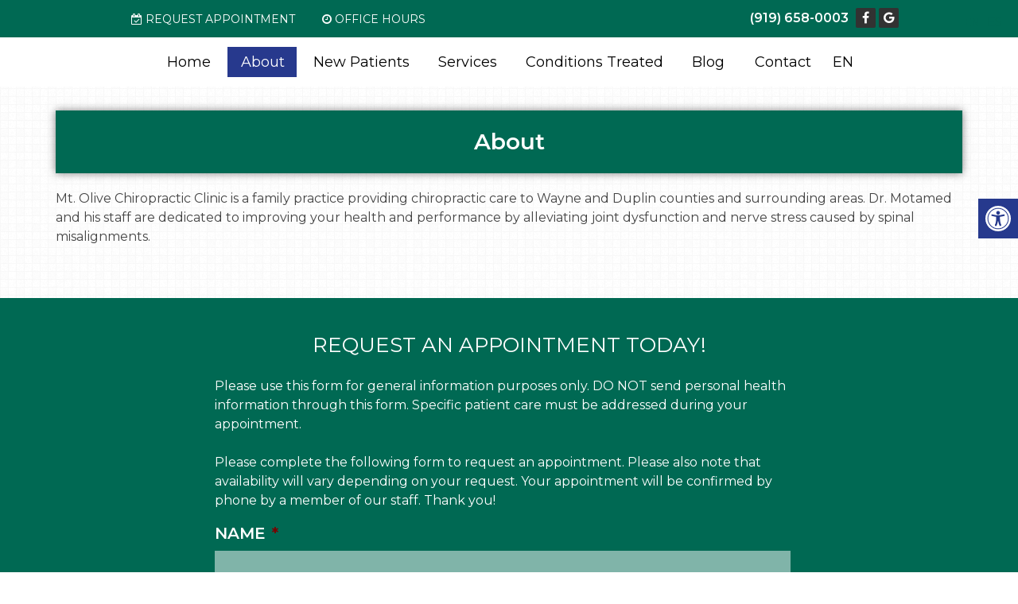

--- FILE ---
content_type: text/html; charset=utf-8
request_url: https://www.google.com/recaptcha/enterprise/anchor?ar=1&k=6LdyMuQrAAAAALlbQ_1QXC6Fx3cSfdp4hpO1Z8QP&co=aHR0cHM6Ly9tdG9saXZlY2hpcm9wcmFjdGljLmNvbTo0NDM.&hl=en&v=PoyoqOPhxBO7pBk68S4YbpHZ&size=invisible&anchor-ms=20000&execute-ms=30000&cb=dl666ulmi5yq
body_size: 48687
content:
<!DOCTYPE HTML><html dir="ltr" lang="en"><head><meta http-equiv="Content-Type" content="text/html; charset=UTF-8">
<meta http-equiv="X-UA-Compatible" content="IE=edge">
<title>reCAPTCHA</title>
<style type="text/css">
/* cyrillic-ext */
@font-face {
  font-family: 'Roboto';
  font-style: normal;
  font-weight: 400;
  font-stretch: 100%;
  src: url(//fonts.gstatic.com/s/roboto/v48/KFO7CnqEu92Fr1ME7kSn66aGLdTylUAMa3GUBHMdazTgWw.woff2) format('woff2');
  unicode-range: U+0460-052F, U+1C80-1C8A, U+20B4, U+2DE0-2DFF, U+A640-A69F, U+FE2E-FE2F;
}
/* cyrillic */
@font-face {
  font-family: 'Roboto';
  font-style: normal;
  font-weight: 400;
  font-stretch: 100%;
  src: url(//fonts.gstatic.com/s/roboto/v48/KFO7CnqEu92Fr1ME7kSn66aGLdTylUAMa3iUBHMdazTgWw.woff2) format('woff2');
  unicode-range: U+0301, U+0400-045F, U+0490-0491, U+04B0-04B1, U+2116;
}
/* greek-ext */
@font-face {
  font-family: 'Roboto';
  font-style: normal;
  font-weight: 400;
  font-stretch: 100%;
  src: url(//fonts.gstatic.com/s/roboto/v48/KFO7CnqEu92Fr1ME7kSn66aGLdTylUAMa3CUBHMdazTgWw.woff2) format('woff2');
  unicode-range: U+1F00-1FFF;
}
/* greek */
@font-face {
  font-family: 'Roboto';
  font-style: normal;
  font-weight: 400;
  font-stretch: 100%;
  src: url(//fonts.gstatic.com/s/roboto/v48/KFO7CnqEu92Fr1ME7kSn66aGLdTylUAMa3-UBHMdazTgWw.woff2) format('woff2');
  unicode-range: U+0370-0377, U+037A-037F, U+0384-038A, U+038C, U+038E-03A1, U+03A3-03FF;
}
/* math */
@font-face {
  font-family: 'Roboto';
  font-style: normal;
  font-weight: 400;
  font-stretch: 100%;
  src: url(//fonts.gstatic.com/s/roboto/v48/KFO7CnqEu92Fr1ME7kSn66aGLdTylUAMawCUBHMdazTgWw.woff2) format('woff2');
  unicode-range: U+0302-0303, U+0305, U+0307-0308, U+0310, U+0312, U+0315, U+031A, U+0326-0327, U+032C, U+032F-0330, U+0332-0333, U+0338, U+033A, U+0346, U+034D, U+0391-03A1, U+03A3-03A9, U+03B1-03C9, U+03D1, U+03D5-03D6, U+03F0-03F1, U+03F4-03F5, U+2016-2017, U+2034-2038, U+203C, U+2040, U+2043, U+2047, U+2050, U+2057, U+205F, U+2070-2071, U+2074-208E, U+2090-209C, U+20D0-20DC, U+20E1, U+20E5-20EF, U+2100-2112, U+2114-2115, U+2117-2121, U+2123-214F, U+2190, U+2192, U+2194-21AE, U+21B0-21E5, U+21F1-21F2, U+21F4-2211, U+2213-2214, U+2216-22FF, U+2308-230B, U+2310, U+2319, U+231C-2321, U+2336-237A, U+237C, U+2395, U+239B-23B7, U+23D0, U+23DC-23E1, U+2474-2475, U+25AF, U+25B3, U+25B7, U+25BD, U+25C1, U+25CA, U+25CC, U+25FB, U+266D-266F, U+27C0-27FF, U+2900-2AFF, U+2B0E-2B11, U+2B30-2B4C, U+2BFE, U+3030, U+FF5B, U+FF5D, U+1D400-1D7FF, U+1EE00-1EEFF;
}
/* symbols */
@font-face {
  font-family: 'Roboto';
  font-style: normal;
  font-weight: 400;
  font-stretch: 100%;
  src: url(//fonts.gstatic.com/s/roboto/v48/KFO7CnqEu92Fr1ME7kSn66aGLdTylUAMaxKUBHMdazTgWw.woff2) format('woff2');
  unicode-range: U+0001-000C, U+000E-001F, U+007F-009F, U+20DD-20E0, U+20E2-20E4, U+2150-218F, U+2190, U+2192, U+2194-2199, U+21AF, U+21E6-21F0, U+21F3, U+2218-2219, U+2299, U+22C4-22C6, U+2300-243F, U+2440-244A, U+2460-24FF, U+25A0-27BF, U+2800-28FF, U+2921-2922, U+2981, U+29BF, U+29EB, U+2B00-2BFF, U+4DC0-4DFF, U+FFF9-FFFB, U+10140-1018E, U+10190-1019C, U+101A0, U+101D0-101FD, U+102E0-102FB, U+10E60-10E7E, U+1D2C0-1D2D3, U+1D2E0-1D37F, U+1F000-1F0FF, U+1F100-1F1AD, U+1F1E6-1F1FF, U+1F30D-1F30F, U+1F315, U+1F31C, U+1F31E, U+1F320-1F32C, U+1F336, U+1F378, U+1F37D, U+1F382, U+1F393-1F39F, U+1F3A7-1F3A8, U+1F3AC-1F3AF, U+1F3C2, U+1F3C4-1F3C6, U+1F3CA-1F3CE, U+1F3D4-1F3E0, U+1F3ED, U+1F3F1-1F3F3, U+1F3F5-1F3F7, U+1F408, U+1F415, U+1F41F, U+1F426, U+1F43F, U+1F441-1F442, U+1F444, U+1F446-1F449, U+1F44C-1F44E, U+1F453, U+1F46A, U+1F47D, U+1F4A3, U+1F4B0, U+1F4B3, U+1F4B9, U+1F4BB, U+1F4BF, U+1F4C8-1F4CB, U+1F4D6, U+1F4DA, U+1F4DF, U+1F4E3-1F4E6, U+1F4EA-1F4ED, U+1F4F7, U+1F4F9-1F4FB, U+1F4FD-1F4FE, U+1F503, U+1F507-1F50B, U+1F50D, U+1F512-1F513, U+1F53E-1F54A, U+1F54F-1F5FA, U+1F610, U+1F650-1F67F, U+1F687, U+1F68D, U+1F691, U+1F694, U+1F698, U+1F6AD, U+1F6B2, U+1F6B9-1F6BA, U+1F6BC, U+1F6C6-1F6CF, U+1F6D3-1F6D7, U+1F6E0-1F6EA, U+1F6F0-1F6F3, U+1F6F7-1F6FC, U+1F700-1F7FF, U+1F800-1F80B, U+1F810-1F847, U+1F850-1F859, U+1F860-1F887, U+1F890-1F8AD, U+1F8B0-1F8BB, U+1F8C0-1F8C1, U+1F900-1F90B, U+1F93B, U+1F946, U+1F984, U+1F996, U+1F9E9, U+1FA00-1FA6F, U+1FA70-1FA7C, U+1FA80-1FA89, U+1FA8F-1FAC6, U+1FACE-1FADC, U+1FADF-1FAE9, U+1FAF0-1FAF8, U+1FB00-1FBFF;
}
/* vietnamese */
@font-face {
  font-family: 'Roboto';
  font-style: normal;
  font-weight: 400;
  font-stretch: 100%;
  src: url(//fonts.gstatic.com/s/roboto/v48/KFO7CnqEu92Fr1ME7kSn66aGLdTylUAMa3OUBHMdazTgWw.woff2) format('woff2');
  unicode-range: U+0102-0103, U+0110-0111, U+0128-0129, U+0168-0169, U+01A0-01A1, U+01AF-01B0, U+0300-0301, U+0303-0304, U+0308-0309, U+0323, U+0329, U+1EA0-1EF9, U+20AB;
}
/* latin-ext */
@font-face {
  font-family: 'Roboto';
  font-style: normal;
  font-weight: 400;
  font-stretch: 100%;
  src: url(//fonts.gstatic.com/s/roboto/v48/KFO7CnqEu92Fr1ME7kSn66aGLdTylUAMa3KUBHMdazTgWw.woff2) format('woff2');
  unicode-range: U+0100-02BA, U+02BD-02C5, U+02C7-02CC, U+02CE-02D7, U+02DD-02FF, U+0304, U+0308, U+0329, U+1D00-1DBF, U+1E00-1E9F, U+1EF2-1EFF, U+2020, U+20A0-20AB, U+20AD-20C0, U+2113, U+2C60-2C7F, U+A720-A7FF;
}
/* latin */
@font-face {
  font-family: 'Roboto';
  font-style: normal;
  font-weight: 400;
  font-stretch: 100%;
  src: url(//fonts.gstatic.com/s/roboto/v48/KFO7CnqEu92Fr1ME7kSn66aGLdTylUAMa3yUBHMdazQ.woff2) format('woff2');
  unicode-range: U+0000-00FF, U+0131, U+0152-0153, U+02BB-02BC, U+02C6, U+02DA, U+02DC, U+0304, U+0308, U+0329, U+2000-206F, U+20AC, U+2122, U+2191, U+2193, U+2212, U+2215, U+FEFF, U+FFFD;
}
/* cyrillic-ext */
@font-face {
  font-family: 'Roboto';
  font-style: normal;
  font-weight: 500;
  font-stretch: 100%;
  src: url(//fonts.gstatic.com/s/roboto/v48/KFO7CnqEu92Fr1ME7kSn66aGLdTylUAMa3GUBHMdazTgWw.woff2) format('woff2');
  unicode-range: U+0460-052F, U+1C80-1C8A, U+20B4, U+2DE0-2DFF, U+A640-A69F, U+FE2E-FE2F;
}
/* cyrillic */
@font-face {
  font-family: 'Roboto';
  font-style: normal;
  font-weight: 500;
  font-stretch: 100%;
  src: url(//fonts.gstatic.com/s/roboto/v48/KFO7CnqEu92Fr1ME7kSn66aGLdTylUAMa3iUBHMdazTgWw.woff2) format('woff2');
  unicode-range: U+0301, U+0400-045F, U+0490-0491, U+04B0-04B1, U+2116;
}
/* greek-ext */
@font-face {
  font-family: 'Roboto';
  font-style: normal;
  font-weight: 500;
  font-stretch: 100%;
  src: url(//fonts.gstatic.com/s/roboto/v48/KFO7CnqEu92Fr1ME7kSn66aGLdTylUAMa3CUBHMdazTgWw.woff2) format('woff2');
  unicode-range: U+1F00-1FFF;
}
/* greek */
@font-face {
  font-family: 'Roboto';
  font-style: normal;
  font-weight: 500;
  font-stretch: 100%;
  src: url(//fonts.gstatic.com/s/roboto/v48/KFO7CnqEu92Fr1ME7kSn66aGLdTylUAMa3-UBHMdazTgWw.woff2) format('woff2');
  unicode-range: U+0370-0377, U+037A-037F, U+0384-038A, U+038C, U+038E-03A1, U+03A3-03FF;
}
/* math */
@font-face {
  font-family: 'Roboto';
  font-style: normal;
  font-weight: 500;
  font-stretch: 100%;
  src: url(//fonts.gstatic.com/s/roboto/v48/KFO7CnqEu92Fr1ME7kSn66aGLdTylUAMawCUBHMdazTgWw.woff2) format('woff2');
  unicode-range: U+0302-0303, U+0305, U+0307-0308, U+0310, U+0312, U+0315, U+031A, U+0326-0327, U+032C, U+032F-0330, U+0332-0333, U+0338, U+033A, U+0346, U+034D, U+0391-03A1, U+03A3-03A9, U+03B1-03C9, U+03D1, U+03D5-03D6, U+03F0-03F1, U+03F4-03F5, U+2016-2017, U+2034-2038, U+203C, U+2040, U+2043, U+2047, U+2050, U+2057, U+205F, U+2070-2071, U+2074-208E, U+2090-209C, U+20D0-20DC, U+20E1, U+20E5-20EF, U+2100-2112, U+2114-2115, U+2117-2121, U+2123-214F, U+2190, U+2192, U+2194-21AE, U+21B0-21E5, U+21F1-21F2, U+21F4-2211, U+2213-2214, U+2216-22FF, U+2308-230B, U+2310, U+2319, U+231C-2321, U+2336-237A, U+237C, U+2395, U+239B-23B7, U+23D0, U+23DC-23E1, U+2474-2475, U+25AF, U+25B3, U+25B7, U+25BD, U+25C1, U+25CA, U+25CC, U+25FB, U+266D-266F, U+27C0-27FF, U+2900-2AFF, U+2B0E-2B11, U+2B30-2B4C, U+2BFE, U+3030, U+FF5B, U+FF5D, U+1D400-1D7FF, U+1EE00-1EEFF;
}
/* symbols */
@font-face {
  font-family: 'Roboto';
  font-style: normal;
  font-weight: 500;
  font-stretch: 100%;
  src: url(//fonts.gstatic.com/s/roboto/v48/KFO7CnqEu92Fr1ME7kSn66aGLdTylUAMaxKUBHMdazTgWw.woff2) format('woff2');
  unicode-range: U+0001-000C, U+000E-001F, U+007F-009F, U+20DD-20E0, U+20E2-20E4, U+2150-218F, U+2190, U+2192, U+2194-2199, U+21AF, U+21E6-21F0, U+21F3, U+2218-2219, U+2299, U+22C4-22C6, U+2300-243F, U+2440-244A, U+2460-24FF, U+25A0-27BF, U+2800-28FF, U+2921-2922, U+2981, U+29BF, U+29EB, U+2B00-2BFF, U+4DC0-4DFF, U+FFF9-FFFB, U+10140-1018E, U+10190-1019C, U+101A0, U+101D0-101FD, U+102E0-102FB, U+10E60-10E7E, U+1D2C0-1D2D3, U+1D2E0-1D37F, U+1F000-1F0FF, U+1F100-1F1AD, U+1F1E6-1F1FF, U+1F30D-1F30F, U+1F315, U+1F31C, U+1F31E, U+1F320-1F32C, U+1F336, U+1F378, U+1F37D, U+1F382, U+1F393-1F39F, U+1F3A7-1F3A8, U+1F3AC-1F3AF, U+1F3C2, U+1F3C4-1F3C6, U+1F3CA-1F3CE, U+1F3D4-1F3E0, U+1F3ED, U+1F3F1-1F3F3, U+1F3F5-1F3F7, U+1F408, U+1F415, U+1F41F, U+1F426, U+1F43F, U+1F441-1F442, U+1F444, U+1F446-1F449, U+1F44C-1F44E, U+1F453, U+1F46A, U+1F47D, U+1F4A3, U+1F4B0, U+1F4B3, U+1F4B9, U+1F4BB, U+1F4BF, U+1F4C8-1F4CB, U+1F4D6, U+1F4DA, U+1F4DF, U+1F4E3-1F4E6, U+1F4EA-1F4ED, U+1F4F7, U+1F4F9-1F4FB, U+1F4FD-1F4FE, U+1F503, U+1F507-1F50B, U+1F50D, U+1F512-1F513, U+1F53E-1F54A, U+1F54F-1F5FA, U+1F610, U+1F650-1F67F, U+1F687, U+1F68D, U+1F691, U+1F694, U+1F698, U+1F6AD, U+1F6B2, U+1F6B9-1F6BA, U+1F6BC, U+1F6C6-1F6CF, U+1F6D3-1F6D7, U+1F6E0-1F6EA, U+1F6F0-1F6F3, U+1F6F7-1F6FC, U+1F700-1F7FF, U+1F800-1F80B, U+1F810-1F847, U+1F850-1F859, U+1F860-1F887, U+1F890-1F8AD, U+1F8B0-1F8BB, U+1F8C0-1F8C1, U+1F900-1F90B, U+1F93B, U+1F946, U+1F984, U+1F996, U+1F9E9, U+1FA00-1FA6F, U+1FA70-1FA7C, U+1FA80-1FA89, U+1FA8F-1FAC6, U+1FACE-1FADC, U+1FADF-1FAE9, U+1FAF0-1FAF8, U+1FB00-1FBFF;
}
/* vietnamese */
@font-face {
  font-family: 'Roboto';
  font-style: normal;
  font-weight: 500;
  font-stretch: 100%;
  src: url(//fonts.gstatic.com/s/roboto/v48/KFO7CnqEu92Fr1ME7kSn66aGLdTylUAMa3OUBHMdazTgWw.woff2) format('woff2');
  unicode-range: U+0102-0103, U+0110-0111, U+0128-0129, U+0168-0169, U+01A0-01A1, U+01AF-01B0, U+0300-0301, U+0303-0304, U+0308-0309, U+0323, U+0329, U+1EA0-1EF9, U+20AB;
}
/* latin-ext */
@font-face {
  font-family: 'Roboto';
  font-style: normal;
  font-weight: 500;
  font-stretch: 100%;
  src: url(//fonts.gstatic.com/s/roboto/v48/KFO7CnqEu92Fr1ME7kSn66aGLdTylUAMa3KUBHMdazTgWw.woff2) format('woff2');
  unicode-range: U+0100-02BA, U+02BD-02C5, U+02C7-02CC, U+02CE-02D7, U+02DD-02FF, U+0304, U+0308, U+0329, U+1D00-1DBF, U+1E00-1E9F, U+1EF2-1EFF, U+2020, U+20A0-20AB, U+20AD-20C0, U+2113, U+2C60-2C7F, U+A720-A7FF;
}
/* latin */
@font-face {
  font-family: 'Roboto';
  font-style: normal;
  font-weight: 500;
  font-stretch: 100%;
  src: url(//fonts.gstatic.com/s/roboto/v48/KFO7CnqEu92Fr1ME7kSn66aGLdTylUAMa3yUBHMdazQ.woff2) format('woff2');
  unicode-range: U+0000-00FF, U+0131, U+0152-0153, U+02BB-02BC, U+02C6, U+02DA, U+02DC, U+0304, U+0308, U+0329, U+2000-206F, U+20AC, U+2122, U+2191, U+2193, U+2212, U+2215, U+FEFF, U+FFFD;
}
/* cyrillic-ext */
@font-face {
  font-family: 'Roboto';
  font-style: normal;
  font-weight: 900;
  font-stretch: 100%;
  src: url(//fonts.gstatic.com/s/roboto/v48/KFO7CnqEu92Fr1ME7kSn66aGLdTylUAMa3GUBHMdazTgWw.woff2) format('woff2');
  unicode-range: U+0460-052F, U+1C80-1C8A, U+20B4, U+2DE0-2DFF, U+A640-A69F, U+FE2E-FE2F;
}
/* cyrillic */
@font-face {
  font-family: 'Roboto';
  font-style: normal;
  font-weight: 900;
  font-stretch: 100%;
  src: url(//fonts.gstatic.com/s/roboto/v48/KFO7CnqEu92Fr1ME7kSn66aGLdTylUAMa3iUBHMdazTgWw.woff2) format('woff2');
  unicode-range: U+0301, U+0400-045F, U+0490-0491, U+04B0-04B1, U+2116;
}
/* greek-ext */
@font-face {
  font-family: 'Roboto';
  font-style: normal;
  font-weight: 900;
  font-stretch: 100%;
  src: url(//fonts.gstatic.com/s/roboto/v48/KFO7CnqEu92Fr1ME7kSn66aGLdTylUAMa3CUBHMdazTgWw.woff2) format('woff2');
  unicode-range: U+1F00-1FFF;
}
/* greek */
@font-face {
  font-family: 'Roboto';
  font-style: normal;
  font-weight: 900;
  font-stretch: 100%;
  src: url(//fonts.gstatic.com/s/roboto/v48/KFO7CnqEu92Fr1ME7kSn66aGLdTylUAMa3-UBHMdazTgWw.woff2) format('woff2');
  unicode-range: U+0370-0377, U+037A-037F, U+0384-038A, U+038C, U+038E-03A1, U+03A3-03FF;
}
/* math */
@font-face {
  font-family: 'Roboto';
  font-style: normal;
  font-weight: 900;
  font-stretch: 100%;
  src: url(//fonts.gstatic.com/s/roboto/v48/KFO7CnqEu92Fr1ME7kSn66aGLdTylUAMawCUBHMdazTgWw.woff2) format('woff2');
  unicode-range: U+0302-0303, U+0305, U+0307-0308, U+0310, U+0312, U+0315, U+031A, U+0326-0327, U+032C, U+032F-0330, U+0332-0333, U+0338, U+033A, U+0346, U+034D, U+0391-03A1, U+03A3-03A9, U+03B1-03C9, U+03D1, U+03D5-03D6, U+03F0-03F1, U+03F4-03F5, U+2016-2017, U+2034-2038, U+203C, U+2040, U+2043, U+2047, U+2050, U+2057, U+205F, U+2070-2071, U+2074-208E, U+2090-209C, U+20D0-20DC, U+20E1, U+20E5-20EF, U+2100-2112, U+2114-2115, U+2117-2121, U+2123-214F, U+2190, U+2192, U+2194-21AE, U+21B0-21E5, U+21F1-21F2, U+21F4-2211, U+2213-2214, U+2216-22FF, U+2308-230B, U+2310, U+2319, U+231C-2321, U+2336-237A, U+237C, U+2395, U+239B-23B7, U+23D0, U+23DC-23E1, U+2474-2475, U+25AF, U+25B3, U+25B7, U+25BD, U+25C1, U+25CA, U+25CC, U+25FB, U+266D-266F, U+27C0-27FF, U+2900-2AFF, U+2B0E-2B11, U+2B30-2B4C, U+2BFE, U+3030, U+FF5B, U+FF5D, U+1D400-1D7FF, U+1EE00-1EEFF;
}
/* symbols */
@font-face {
  font-family: 'Roboto';
  font-style: normal;
  font-weight: 900;
  font-stretch: 100%;
  src: url(//fonts.gstatic.com/s/roboto/v48/KFO7CnqEu92Fr1ME7kSn66aGLdTylUAMaxKUBHMdazTgWw.woff2) format('woff2');
  unicode-range: U+0001-000C, U+000E-001F, U+007F-009F, U+20DD-20E0, U+20E2-20E4, U+2150-218F, U+2190, U+2192, U+2194-2199, U+21AF, U+21E6-21F0, U+21F3, U+2218-2219, U+2299, U+22C4-22C6, U+2300-243F, U+2440-244A, U+2460-24FF, U+25A0-27BF, U+2800-28FF, U+2921-2922, U+2981, U+29BF, U+29EB, U+2B00-2BFF, U+4DC0-4DFF, U+FFF9-FFFB, U+10140-1018E, U+10190-1019C, U+101A0, U+101D0-101FD, U+102E0-102FB, U+10E60-10E7E, U+1D2C0-1D2D3, U+1D2E0-1D37F, U+1F000-1F0FF, U+1F100-1F1AD, U+1F1E6-1F1FF, U+1F30D-1F30F, U+1F315, U+1F31C, U+1F31E, U+1F320-1F32C, U+1F336, U+1F378, U+1F37D, U+1F382, U+1F393-1F39F, U+1F3A7-1F3A8, U+1F3AC-1F3AF, U+1F3C2, U+1F3C4-1F3C6, U+1F3CA-1F3CE, U+1F3D4-1F3E0, U+1F3ED, U+1F3F1-1F3F3, U+1F3F5-1F3F7, U+1F408, U+1F415, U+1F41F, U+1F426, U+1F43F, U+1F441-1F442, U+1F444, U+1F446-1F449, U+1F44C-1F44E, U+1F453, U+1F46A, U+1F47D, U+1F4A3, U+1F4B0, U+1F4B3, U+1F4B9, U+1F4BB, U+1F4BF, U+1F4C8-1F4CB, U+1F4D6, U+1F4DA, U+1F4DF, U+1F4E3-1F4E6, U+1F4EA-1F4ED, U+1F4F7, U+1F4F9-1F4FB, U+1F4FD-1F4FE, U+1F503, U+1F507-1F50B, U+1F50D, U+1F512-1F513, U+1F53E-1F54A, U+1F54F-1F5FA, U+1F610, U+1F650-1F67F, U+1F687, U+1F68D, U+1F691, U+1F694, U+1F698, U+1F6AD, U+1F6B2, U+1F6B9-1F6BA, U+1F6BC, U+1F6C6-1F6CF, U+1F6D3-1F6D7, U+1F6E0-1F6EA, U+1F6F0-1F6F3, U+1F6F7-1F6FC, U+1F700-1F7FF, U+1F800-1F80B, U+1F810-1F847, U+1F850-1F859, U+1F860-1F887, U+1F890-1F8AD, U+1F8B0-1F8BB, U+1F8C0-1F8C1, U+1F900-1F90B, U+1F93B, U+1F946, U+1F984, U+1F996, U+1F9E9, U+1FA00-1FA6F, U+1FA70-1FA7C, U+1FA80-1FA89, U+1FA8F-1FAC6, U+1FACE-1FADC, U+1FADF-1FAE9, U+1FAF0-1FAF8, U+1FB00-1FBFF;
}
/* vietnamese */
@font-face {
  font-family: 'Roboto';
  font-style: normal;
  font-weight: 900;
  font-stretch: 100%;
  src: url(//fonts.gstatic.com/s/roboto/v48/KFO7CnqEu92Fr1ME7kSn66aGLdTylUAMa3OUBHMdazTgWw.woff2) format('woff2');
  unicode-range: U+0102-0103, U+0110-0111, U+0128-0129, U+0168-0169, U+01A0-01A1, U+01AF-01B0, U+0300-0301, U+0303-0304, U+0308-0309, U+0323, U+0329, U+1EA0-1EF9, U+20AB;
}
/* latin-ext */
@font-face {
  font-family: 'Roboto';
  font-style: normal;
  font-weight: 900;
  font-stretch: 100%;
  src: url(//fonts.gstatic.com/s/roboto/v48/KFO7CnqEu92Fr1ME7kSn66aGLdTylUAMa3KUBHMdazTgWw.woff2) format('woff2');
  unicode-range: U+0100-02BA, U+02BD-02C5, U+02C7-02CC, U+02CE-02D7, U+02DD-02FF, U+0304, U+0308, U+0329, U+1D00-1DBF, U+1E00-1E9F, U+1EF2-1EFF, U+2020, U+20A0-20AB, U+20AD-20C0, U+2113, U+2C60-2C7F, U+A720-A7FF;
}
/* latin */
@font-face {
  font-family: 'Roboto';
  font-style: normal;
  font-weight: 900;
  font-stretch: 100%;
  src: url(//fonts.gstatic.com/s/roboto/v48/KFO7CnqEu92Fr1ME7kSn66aGLdTylUAMa3yUBHMdazQ.woff2) format('woff2');
  unicode-range: U+0000-00FF, U+0131, U+0152-0153, U+02BB-02BC, U+02C6, U+02DA, U+02DC, U+0304, U+0308, U+0329, U+2000-206F, U+20AC, U+2122, U+2191, U+2193, U+2212, U+2215, U+FEFF, U+FFFD;
}

</style>
<link rel="stylesheet" type="text/css" href="https://www.gstatic.com/recaptcha/releases/PoyoqOPhxBO7pBk68S4YbpHZ/styles__ltr.css">
<script nonce="4-SB_B6_F7JnWz4DU90olw" type="text/javascript">window['__recaptcha_api'] = 'https://www.google.com/recaptcha/enterprise/';</script>
<script type="text/javascript" src="https://www.gstatic.com/recaptcha/releases/PoyoqOPhxBO7pBk68S4YbpHZ/recaptcha__en.js" nonce="4-SB_B6_F7JnWz4DU90olw">
      
    </script></head>
<body><div id="rc-anchor-alert" class="rc-anchor-alert"></div>
<input type="hidden" id="recaptcha-token" value="[base64]">
<script type="text/javascript" nonce="4-SB_B6_F7JnWz4DU90olw">
      recaptcha.anchor.Main.init("[\x22ainput\x22,[\x22bgdata\x22,\x22\x22,\[base64]/[base64]/[base64]/ZyhXLGgpOnEoW04sMjEsbF0sVywwKSxoKSxmYWxzZSxmYWxzZSl9Y2F0Y2goayl7RygzNTgsVyk/[base64]/[base64]/[base64]/[base64]/[base64]/[base64]/[base64]/bmV3IEJbT10oRFswXSk6dz09Mj9uZXcgQltPXShEWzBdLERbMV0pOnc9PTM/bmV3IEJbT10oRFswXSxEWzFdLERbMl0pOnc9PTQ/[base64]/[base64]/[base64]/[base64]/[base64]\\u003d\x22,\[base64]\x22,\x22E8K0Z8Kjw4MRbcOmw7jDgcOCw7xsVMKqw4XDphZ4TMKnwq7Cil7Cl8KkSXN9acOBIsKyw4VrCsKqwpQzUXE8w6sjwrcfw5/ChQvDssKHOEgmwpUTw4E7wpgRw5pLJsKkaMKKVcORwqgww4o3wr3DgH96wrF1w6nCuB7CkiYLchV+w4tUCsKVwrDCsMO0wo7DrsKdw5Enwoxkw5xuw4EZw7bCkFTCvsKUNsK+bV1/e8KRwoh/T8OfFhpWWcOmcQvCqSgUwq9tZMK9JF7ChTfCosKyJcO/w6/DlmjDqiHDoBNnOsOUw5jCnUlUfEPCkMKPDMK7w68Jw4Fhw7HClsKkDnQkJ3l6EMKYRsOSFcOSV8OyWDN/Ag96wpkLMsKufcKHScOUwovDl8ORw4U0wqvCnAYiw4g9w4vCjcKKacKzDE8YwpbCpRQne1FMahwgw4t4esO3w4HDvQPDhFnChWs4IcO2D8KRw6nDscK3Rh7DqMKEQnXDusO7BMOHKDAvN8Ofwo7DssK9wrDCoGDDv8OfOcKXw6rDj8Knf8KMI8KSw7VeKG0Gw4DClk/Cu8OLZnLDjVrChFotw4rDmTNRLsK/[base64]/wpTCuEUAw6tOW8OSwpw5woo0WRtPwpYdHQkfAwrCoMO1w5ARw7/CjlRDBsK6acK4wrlVDiHCuSYMw5oBBcOnwo59BE/DgMOPwoEuRUorwrvCrXwpB0AXwqBqXMKnS8OcDlZFSMOoDTzDjEjCmyckLQ5FW8Oqw4bCtUdkw6Y4Cm0Awr13WkHCvAXCvMOedFFmQsOQDcO/wrkiwqbCtMKUZGBqw4LCnFxLwpMdKMOjdgwwYAg6UcKTw7/DhcO3wqLClMO6w4dhwrBCRBbDkMKDZW/Cuy5PwoNlbcKNwrvCu8Kbw5LDqMOiw5Aiwqo7w6nDiMKkE8K8wpbDvmh6RF7CusOew4R9w70mwpokwrHCqDEaUARNMFJTSsOGD8OYW8KEwpXCr8KHVMOmw4hMwrVTw604By/Cqhw7URvCgDXCmcKTw7bCoFlXUsOCw6fCi8KcYsO5w7XCqkJ2w6DCi009w5xpD8KnFUrCpmtWTMOzIMKJCsKNw5kvwos3cMO8w6/[base64]/DoibDuMK7w6LCojJ8w6R/YMOgAAl6fcOGQMK4w6fCsCjDvF0RH13Cr8OBMU1he2M/w5HDmMOHOsOfw40Mw4Q9OUBPYcKwcMKYw5rCr8KsG8Kzwp0sw7/DpyLDrcOew4fDsX5Fw78Uw7zDnMKtHVo7L8KTC8KIScOzwqlkw79yIQzDn3QKFMKSw4UXwrbDkQfCjCDDmUPCtMO/wpjCk8OUeR4OTMKJw6HDmMOfw6fCk8K7BUrCqHvDp8OvZsKBw5dVwq7CnsOCwrZDwrBXPSw/w4HCpMOmXMOjw6t+wqDDr2HChznCsMONw67DoMOZJ8KUwoFqwp3CncOSwqVCwrjDpAjDjBjDtlxIwpzCoVrDqAF/YMKbdsONw6h7w6vDtMOFYsKFIHFdb8Ojw4/[base64]/CmnjCpiUsSMOlw4fChMOVwoMVVMK6wr/Ct8OTajfDkTXCqCrDtVBSU1nDosKYwq1zOj3Do3dLaXwgwp12wqnCuhZzSMOkw6F5JcKBZyMewqciZMKfwrkBwrRlIWVEE8ODwrhcYl/DtMK9KMK1w6k5IMOGwoUTa3nDg0LDjS/DsAjDvlBBw7E0HMO8wrEBw68lQ0TCl8O4KcKcw4/DgHHDqilEw7fDkkrDtnjCtMObw4PCiww8Vl/DlcOhwpFQwptYDMK0DGbCl8KrwpHDhBwmAXHDtsOGw75fA3TCl8OIwp9bw6jDhMOYV2pbbsKZw6tdwpnDocOeHsKqw5XCssKzw45uYVNDwrTCqgLCgcKzwofCp8KIFsOewofCoRlMw7LClSQQwqHCm1w/wo8owqfDoFMdwp0Tw4HChsOrax/DgmTCuwPCgy8+w7rDrWfDrj7Dq2/ChMKfw6DCi2M/[base64]/[base64]/[base64]/w6dGw7vChcOhwqctw4TChsKHwqPDocOEA8K3w5cMS0pDRsK4UEDCoWfDp2/[base64]/Cvww9NMK5wo1xXD03wrXDjnLDtMKVR8OXwofDq1DCgMOlw5vCr0gAw7LCp2bCusOZw7NtTcKIFMOtw6/[base64]/DssO3IMOfUcOhbcOlLjvDmmcPM8K1ZsOhwrzDmEZRGMOFw69WCF/Cj8OXwqjDtcOIOndOwr/CrE7DmB1nw6syw7NpwrnCnVcaw5gFwrBjw6bChMOOwr9pFypWAnEhO2TDpG3Dr8OWw7N8w54TVsOAwp9KGw5cw5JZw4rDh8O3w4dKICfDv8KrBMOEbsKqw4HChsO2RH3DgAsQEsKdTsOGwqTCpFQyDi4/[base64]/[base64]/Dk8K/WMOGJHQ2R3XDqTTCicKGa8K5MsKxcG9UEiA9w4JDwqbCgcKtbMOMM8Kawrt5eQcow5Z2I2LDkxMHN3jCtArCosKfwrfDk8Odw6BVFGjDksKzw67DqWwKwqc9U8Ktw7fDjBHCuQ5AJcO+w5I5GnB6AcOQDcOGGC7DtCbCqDVrw5rCoURew4jCiiVaw6jClzZ7RkU/Lk3DkcKBLjwqdsOOI1ciwpNuPyQoSFVdIHskw7LDpcKnwpjCtkTDvxx2wpk1w5DCvUXClMOtw58dKAU5IcOkw6XDjEtrw4bCrsKZcVLDmMObLsKOwo8qwqjDuGosZhkML2/CuUxgDMO5woEFw6Btwo5OwoDCtsKBw6gvUE04NMKMw6BNecKnRcOhDQbCpE4Hw4nCnUbDhMKwZzHDvsO6wpnCs1sgwo/CiMKeUMO0wpXDuEodBwrCv8KTw6vCvMKpZiZZYTE8bMKtwr3CrMKnw6PChg3DlwPDv8Kxw6XDlVdNQcKeacOaWFMVe8ObwqUwwrISTzPDncOKSGxMJMOlwo3CkwNJw49HMmwFWEbCmHLCrsKGwpXDjMOMGVTDrsKqw5fCmcKsLiFsF2vCjcO2bl/ClCUfw6dcw60BMnnDp8OIw7FQBmVaBsKmwoEdJMKtw4pbGERfXgDDtUUWcMOLwrdBwqfDvCTCrsOFw4JhE8KOPGN3Pg06wp/CvcKLXsK7w4HDnyBsSnHDnjcAwowxw67Ci35YChdqw5/CjyQGbH87EMO7JMO4w41kwpDDmQXCo3Vhw7PDmx8yw47CoCtFNsOLwp1/w4/[base64]/BHvDlAE7wrc/[base64]/w5RBwosgQ2RVw4Mcd2DDsjLDgcK/w5xMHMKFa0fDq8OJw7vClwDCkcOewonCpcO9a8OwIQ3CjMKCw6DCpSccOm3DhWTCmw7CpsKDZWgtXMKUN8OEN3U/[base64]/Bhdswq/CoWvDt8OVwo03w753AmFsw4phG0krbcOJw58zw6Mnw4Fjw5jDisKbw57DixjDninDrMKqbUF0WUXCmcOJwqfCgkDDph5zezLDtMOEYMOuw7BMe8KDw6nDhMKnL8K5UMOZwrVsw6hbw75MwoHClGfCrmwwYMKOwoR4w5xTBE1Awp4Mw7fDoMK8w4/[base64]/VcKjwpF0QcK/[base64]/[base64]/DnRrDlMKJwpgRw4F0w4k9IcOSMwzDq8Oww5jCpcKYwqsFwqgffBXCtSRGXcORw4XDrHrCncKbKsOkbcOUwop+w7vDtR/[base64]/[base64]/w7tvc8KdbgDDtk/DgUwoc2fDn8OAw7Bhcn3CtlzDjDPDh8OkOsOBU8OdwqpDLsKmTcK2w6V+woLDiwtYwqUOGcKFw4PDvcO2S8KsYMOEZQjCrMKKS8O3w4JXw5tUG0wfdMKXwqjCpH/DhDzDkVPDlMOnwqlywrdNwoHCpyNYDl4Jw6dOdWvCkAUHfTHChhLCtU9KGz4EBUzCo8O7JsOERcOcw4PCshvDtsK+GsOiw41yfsOdakHCo8OkFVl4L8OrI1PDgMOeez/DjcKdw5HDjcORIMKgNMKeaVF+OCnDlMKpMCvCrMKGw4bCqsO6AhPDpV1IO8KdAx/CicO/w6tzHMKBwrE/C8KNGMOvw4XCocOiw7PDscOnw4wLZcKGwpZhIDIOw4HCosOlFTp4Xj5BwrAHwppMccKDesK5w4lMIsKfwrQLw5NTwrPClmotw4Bgw5k1P28UwrDCtWtCU8Omw6Ncw4JRw51yb8O/w7zDgMKtw4IQSsOzaWfDlzHDscOxwrbDs13CgGHDisKHwrHCsnbDrwfDgVjDn8KZwrDDjMOjNcKDw6V/Z8OuZsKmAMOPDcKrw6oew4wkw4rDrcKUwpB+FcK1wrrDmwhyfcKpw4ZjwpULw7x9w5pCZcKhK8OvLMOdLhwkRwdSIyLDvC7Dn8KCBMOpwqNUSwYYPsKdwprDjTTCnXZ5BcKkw6DCnsOcw73Dl8KuAsOZw7nDoA/CgcOgwojDgGYEJMOGw5RBwpk8woFnwpA7wo9fwoJaPllTOsKPTMKdw6gSa8KnwqLDrsKBw5LDpcKlN8KsIgbDjcKFRzV4B8O9cBDCqcK7eMOzHixGJMOwHkNSwrLDiikGa8O+wqMOw43DgcKWwqbCiMOtwpjCsAfDmn7DjMK5eBgjfHMqwq/DjhPDnmfCpwXClsKdw6ACwqx8w4YIZExQKxDCk1spwrQLw4hUw7vDtirDmAvCqcKzDghpw7DDvMOkw4rCgQvClcK3VMOOwoNVwrwCfi1xfsKVw5HDm8O2wqfCpMKsPMO6bRLCmUZCwr/Cs8OUbsKpwpdYwoxWJcOWw5d9X3PCvcO/wrNnY8K6DnrCj8OVTQQPdmE/ajvCvEVZGlvDq8K0EUsxQcOPUcKww5zCpW7DksOsw7EBw5XCn03DvsKcO0bDkMOiHsKIUkjDqV3ChEQ6wrk1w41hw4/DiG3DtMO5BXHCqMOKQ0bCvgLCjlgCw7XCnyQYwoZyw6nCm0d1wqgxMsO2IcKmw5nCj2Ygw7bCksOcSMO5woNDw602wp3CvRwDJGPComzCssKlwrjCj0HDoW82cgouE8Krw7MywoPDosKvwrLDvk7CviwLwpcBZsK9wrzDicOzw4PCrUcvwp1ELMOKwqjCgsO/cUY7woIGLcOiPMKZw586IRzDnVlXw5/CjsKDcVdQbE3CucKSDcOdwqPDhMK+M8OEw6l3PcOUJ2vDs3jDtMOIVcOCw5DCkcK2wplpQwc7w6dIUBHDjMOzwr8/[base64]/[base64]/CncOMGcONw4DCrBo9wo50w68ZZypWw53Dg8K6wpzDvhjCpcOVN8Kfw6EQM8OdwpxbZmTDjMOlwoXCu17CtMKWLMKew7LDuUPDn8KRwpEswpXDuz9nXC0tb8OcwoVLwo3CmMKSXcOvwq/Co8KSwpfCt8OrKwgHFMK/VcK3czVZAlnCkjxdwoIUV03Dq8KlFsOhX8KuwpE9wprDrBNkw5nCgMKeZ8O6KwLDrsKkwod2Ig/DjsOxTmAjw7c7SMO4wqQkwpHDmlrCjzTDmwnDpcO7PMKZw6fDnyXDkMKtwprDonxAHcKuDsKYw4HDuGvDucK6ScKew5fCrMKqOn11wovCj3XDmEXDqWRPdsOXUV1QFcK1w5/CpcKIQWzDthrDmADCq8Kmw59awpk9OcO+w6rDscO3w5N4wpgtLcOIMQJMwqs0aGTDocOYXMOJw7LCvEQsNyjDizPDrMK4w4LCkMONwqHDqgN/w4TCi27ClsOyw6wwwqfCtR1kUsKcDsKUw4rCuMOJAybCnk1Vw6HClcOEw7Rbw6/DqlHDtMKgQwc6LwMiZyx4c8Kjw5LCrHN/RMObw5EbLsKYVkjCl8Obw4TCjcKWwoJ4FCEGA0psczBKDcOQw48gDQzCgMOfC8Otw4kXeE7DrSrCjA3Ck8Kow5PDqgZpB3Ihw7k6MBzDt1hmwq0uRMKFw5fDrRfCo8K5w4g2wp/CmcKsEcK3T0TDl8O8w4DDhcOoccOxw7PCmcKQw6s6wqV8wpdzwo/[base64]/DnMKGARTDjsKOIsOjw4law4HDgSnDpwzCgUfDnCLCrV/Dl8OvAAcPwpBtw4wfVcKAWMK2ZDhQYE/CtjfDij/DtlrDmjPDhsKFwpd8wrnCgMKXT0vCuQ3DiMKHKxfDiELDnMOowqoEHsKHNncVw6XDlF/DqxrDgcK+ecOmw7TDoi8IHWLChDTCmCXCnhNTSSjCi8K1wpodwpLCv8KsXwjDpz0AN2vDqsKRwpzDqRPCpsOaHg/Ck8OMHk5qw4VWwovDsMKRYUTCt8OoKhoadMKMBCDDkjPDk8OsAEPCtgU0DMKXwqTChsKiV8OLw4DCrQBowr1pwr9YHTjCrcOgLMK3wrdyPldEEDRkKcK1Bzlway/DpBx2HRVnwpXCsirDkMKNw57DgcKOw74OJCnCpsKcw5xXbmbDlcO1cDxYwqlXUUpEHMO3w7vDqcKnwo5JwrMHWzjChWBJR8KKw712OMK3wqElwoZJQsKow7MjLwkVw6tAV8O+wpdawrHDu8KNCH/[base64]/[base64]/CTfCiF9nRBNQwrQROkRTdkVhJ3ZFGy01wqkcLXnCnMOmcsOEwpHDsQTDpMO1QMK7ZHEjw47DrsKYXQAMwr0+csK6w6/CmFHCiMKAe07Cr8K6w7rDsMOTw5IiwpbCpMOgS0gzw77CiGDDgRzDv2gHE2dAVCtpwpfCucOYw7sbw5DClMOkSGPDq8K5fjnCjWbDiAzDtQ5Cw4MHwrHCtAw3wpnCiCAVYk/[base64]/[base64]/ClnMZTcOqw7UHcEXCvsOrZsK8LsKHYsKaNsOxwprDmUzCjg7Dp1FhCMKaQ8O8NcK+w61MJBRxw6UCVzh6HMO5IG0DN8Kbf0cFw4DCqDs/EDdkMcO6wpA8SXvCocO3V8OVwrfDsEwpasOMwokccMO4PgNawoNvXRTDmcOaS8OYwq7DgHbDjBJyw5ljVsKPwp7CvW1nfcOLwqZSKcO7w49ow6HCi8OdSi/[base64]/Cn8KlwqfCuTvCksO9w7pGMMKwOMKawqQ8w5/DpMOVRsKnw6Qiw403w7BlXmfDhg9nwpASw78vwrLDqMOIEcO7wpLDsjp+w54BacKhWl3ChTtww4kLI1s3w53CrEN2XsKhQMOsfcKsFMORZFjDtAnDgsODFcKvJQ7Cn2nDmsK5SsOOw5ZUD8KkWMOOw4LChMKhw41MX8OIw7rDkCPCocK/wrzCjcOoNGoBMxvDjFfDoSlSMMKLGhTDocKvw7EKEQcfw4TCkMKgYwfDpHJEw6DCjxNZfMKhTMOaw4JgwplIaColwo/DpAXCusKaGkBWfhcqJ2/[base64]/[base64]/[base64]/[base64]/Dp8ONcTcgPsKCZEI/wotrRATCg8KmNcKndSPDozLCmQEEL8O4wqEEEyFNP3rDksOLAX/CvcO9wpR9G8KLwqLDscOJTcOoUMKwwovCosK5w47Dhg5kw6TClMKJXMK6WMK1TMKOAXnDk0nDssOKMcOhLTYnwoRCw6/CuhfDoDAzWcKlS2bCjU9cwr0+AxvDvi/CigjChEvCrsOqw4zDqcORwpbCjALDm1LDisOtwqNJNMKxw7kzw6XCl0tQwqR6Oy/DsnjDl8KRwoEFPGjCiAXDoMKYQ2jDm1YCDwUiwpUkJMKaw4vCjMOBTsKmGRB0YD4/wrRSw5rCocOmOnpTXMKQw4cKw6x4bjMJCV3DqcKMVidMcBjDrMOCw67Du0vChMORejpFJwPDmcOgKD7CkcORw47ClijCvy8IWMKMw4Zpw6rDiiRiwo7Du05JBcOmw45+w5Jgw65bOcKNaMKMJsO+YsO+woYKwrsFw6Mlc8OeFsOEJMOOw6zClcKDw5nDlB5Mw6/DnnQzDcOMTcKAIcKmBsO3Fx4uXcORw6DDpMOPwrbCv8KzTXoRcsKkGV9QwqXCvMKNwrLCg8K4IcOvSxoSUiARX11GScOgRsK4wpfCvMK3w7s4w5jDqMK+w4B/OcKNZMOrScKOw54kwprDl8K5wp7CtcK/[base64]/CqVPClyHCjU5JZ8KUScKWwq3Cm8KpwqXDqFrDnh/Cok/CsMKDw6s7LjvDrTTCoRXCiMKOQcO9w6R6woU0asKTbjErw4NFD0VVwrTCnMOpBsKVVAfDnnHCtMOvwo7DjjAEwoXCrkfDuQ8PPCDCjW9mUi/DtMO1VMOkw6wsw7Ulw6M5TTtwJEvCtcONw57ClEQAw6LDtzvChB/[base64]/[base64]/DmwJYDcKsw4DCgMOuwo7DhSc/[base64]/DtMOGIsOdccOmGcKhPsOzOynDugLDuC/DmErDgcOfKSTClXXDncKPw54qw4jDlg5TwqTDr8OAbMK4QUVxfngFw6JVa8KtwqfDoHt8a8Knw5orw7wMSGvCrXNqd0QVITTCtlEUZxjDtSzDk3d/w4/DiEshw5bCscKcSHVTwo3CvcK1w5wTw69Iw5JNfcOYwojCqyrDoXnCrHhCw7XCj3PDiMKgwr8fwqYrZMK+wpvCusO+wrZNw60Gw57DojXCnT5PRD/CmsOKw4LChsKmFMOGw63DnnLDmsKhdsKNQ3o6w4rCrcOdIXoFVsKxfB8ZwrMGwoQJwokUVMOjMlDCqMKlw6cUUMK4Tzd5w7QIwrLCiSZiX8OVDFPCn8KjMVHCnsOKTBJdwqRMw5seesKXw4vCp8Ozf8OKSSgiw5DDvcKCw6o3bsOXwqBlw6PCsxB1fMKAbALDn8O/ewXDjXLCsgLCgMK1wqXCicKFEiPCjsOxeDoxwoR/UDIrwqIfbUfDnC7DoBh3LsO7YcKIw7LDvWbDrsOOw7HDt17Ds1PDvkLCt8Kdw5Z2w4Q6PURVDMKSwo/[base64]/DjsKneC3CnMOXbl/DvRs6w5ltwodywoYmwpo1wrcHSXfDsVXDh8OOQw1IJALClMOnwrIqG3DCqsOpRDXCtyvDucKNL8O5DcOuGsOhw4tuwrrCuUTCgxTDqjZ/w63CjcKQUx1ww7NWf8OraMOww6NrOcOyZFhPGDBIwoE1SCfCkRrDo8K1UmDCuMO5wo7DrcOZGgdSw7vCicO2w7vDqmnCjBZTax5yfcKZQ8O9csOjcMK0w4cswpjDgcKuJ8OjR1rCjiYCwrA8QcK6wpjDp8KYwoE3wq5mH23CknXCgybCvTPCnxl/wqEJBzJrMGJ9w70bQMKXwq3Dq0XDpMOFDn/CmCPCpxDChktWamE9QTc2wrBCF8KYWcKhw4AfVijCt8ONw53DqUbCvsOCUFhqI27CvMKZwqRJwqcSwqjDszp9C8KVTsKTZW3Dr38ewq3DgcOSwpAqwr5kccOsw5dbw6Ujwp8HZcKww6jDgMKJK8OwB0nCljJ4wpfCvQbDh8K/[base64]/[base64]/CtTTCknbDunkJSCFxwr3DkkccDj/DknLDgsKZQw13wrVgDzASSsKpZcK5I3nCsUTDiMOVw4B7w5hRdlkpwrw8w6TCmxDCvXtCQ8OKI18Jwp5KRcOZHMOpw4/CmAtTwpRlw6HDmHvCrE7CtcOSN3nCiwLDsHQQw6IDBHLDvMKvwo5xNMOXwqzCiW3Dsk/Dny81bMOHa8OVfcOPHn4nAj9swoY1w5bDiDAuB8O8wrfDtcK0wp4XRMOGLcKiw4Ypw7w2JMKGwqTDpCjDqSXCmMOZTCPCtsKUV8KTwrXCsCg0AGPDqgLCl8Ohw6ghEsO7MsKMwrFDw55/[base64]/CqGvDocOEw4rDsUVLwqfDtMKRw7DCm8O/XsOMXmDCu8KKwoXCgcOkw4FOwp/[base64]/Csi9sd19aaVjDrU/[base64]/CrGAuw4DCtMKEwqMLwoPCucODOm5ew7dUwpwMeMKLFyfCkk/DlcOib11tR0rDocKfewTCmmsHw50Jw44AAC0xJXrClsKMUl/CrcKRZ8K7MsO7woIXWcKBUEUdwp/CslXCiwddw6YrTS5ww5lVw5jDimHDnxI4Kkkow6PDm8OJwrI5wqMkbMKXwr0pw4/[base64]/CphbDkMKZwr3DtcO8w6Fqwropw77Dmx7CocOWwobDmFTDrsKEB0Ugwrcpw512dcKXw6UaOMOLwrfDgTrDs2nCkRspw5dPwp/Dog/DjcK+cMOVwonCo8KIw6g2OTrDlAJ+w59rwrZGwoc3w69LO8O0LkTCqMKPw5zDrcK6FW5Fw6IOdjlcwpbDqCLCviU9H8O+V0TDikTCkMKcwpzCrFU+w4LCq8OUw4IMUsOiwqnDhBDCmWDDkR8/[base64]/[base64]/IyddwrjCgHUTcsO9ADdSw6xwwqvCtR3ConjCtx/DoMOdwp9Xw4dvwrfDk8K4V8OaUgLCkcKewqkfw6ZAw5Zvw4VywpcxwppAwoEoNF1dw78HBHFKRj/[base64]/wqPDqMKdwoQ3wo95w5/[base64]/GMObwoDClhvDv17DsMKBWjLDo8KHAcOhwrXDqsKwaMOnO8Osw61GPW8Bw6LDuFvCisKaw5DCkRvCuFnDlwFnw7DCucOXw5AIXcKWw4LDrgXCm8OwbTXDsMKMw6N8QQdbH8KMBldsw7lVf8OawqzCgcKGM8Kjw7rDgMKJwprCtz5MwrpEwrYbw6/[base64]/[base64]/Cv8KpwoYJwoMoHBEywp7DpMKwPMKdVGbDpcOxw5rClsK1wrvDuMKrw6PCjQfDgsKzwrUJwrrClcKXUn/CjgtcccKvwqrDrsOFw5hcw4FnVsOkw7pTE8KmdMOhwpHDhg4BwpDDqcO3eMK7wotGKV0swpRNw6vCg8ODwqXCpzTDrcO5YjjDrcOwwpPDlG4bw4R5w7duSMK3w7IKw77Cg100TQl7wpfDumTCr3oKwrIewr3Do8K/BcK8w7UDw5NASMOFw7lNwq8ww4XDrVDCqMKPw4dfBSdowphuEQXDlX/DilBAEQJ+w7dOHWxQw5MVPcO2WsKKwqfCsEPCt8KYw5TChsK2w6UnQRXCq1pPwpIEBcO0wq7ClFJnJEjCg8KmPcOmNCQQw4TDt3/Cj1VcwoNqw7vDn8O3bS8zCQtJKMO3dcKnMsK1w5/ChcOPwrY+wrYNcQ7CmcOgBnQBwqDDisOWSm4NY8K6KnrCgi0twrkPb8OZw6Y3w6JvEUYyFEctw7orHMK+w7XDtQMzeSXCjsKsE2HCnsOtwopXK0kyQVTDgjHCs8K1w6vClMKMHMOEwp84w5zCicOIEMKIcMO/MH5uw7QPEcOGwq9pw4rChk/CmMKzOcKWwr3CoGjDpmTDvsKAeklQwr0HaxXCtE/DkSbCjMKeNQB3wrXDs0vClsO5w7fDnMKWKnlRdsOEwo/CmiLDrMOVNUxww4UowpnDsUzDtg5BC8Okw6fCs8OnG0vDhsKFfzbDs8OWEybCu8O0HVfCnDs3PMKrXcOowp/CkMKJwr/CtUjChMKBwqh5YMORwpRZwqjCknnCkS/DpsKfAlXChwrCl8O7PU3DscKjw7zCqlhPHcO3cAfDg8KMXcObIMKyw5EuwpBxwqfCl8KewoTClsKNwpciwo/CssOywoHCtG/Duh1AOgh0cjpSw4JAKcOJwqFnwrjDqHsXPVvCjEoBw7gZwo9/[base64]/w5fCgsOfw5Q2TivDk0tFbDgRwofDhsKcD8OZwo/DsCNXwrIpDjrDlMOIe8OlKsKbe8KAw6XChEl/w6fDosKewqxUw4jCjRnDrMK+RMOlw6d5wpjDiDHCvWZ+X1TCvsKBw4JoaGvCom/DscKlJ0HCsAU+BxzDiDrDhcOFw5QYQhNPU8O8woPCkzJawrDCsMKgw4Q0woUnw5RVwrRhBMKLwrnDjMORwrcoFlVMUcKRK2nCjsK5KcKKw5Yrw5Ahw4h8YmwJwpbCs8KXw5TDj0g0w7Ehwp9zw6JzwpvCjBnDvy/DjcKiETjCnsO+Iy7Cu8K4bGDCrcOCM2Z8dy9sw6nDsk4swpYEwrRuw75ZwqNBVRbDl1QSEMKewrrCkMKVPcKuVjjCoVcZw5gxwp/Cl8O1bmdGw5PDmcKSOFbDncKtw6jDqTPDksOUwr1VMcKYw6caZiLDqsOKwpLCkDHChSTDnMOtBnfCrcObQV7DgMOkw483wrnCqzQcwpDDrkXDohvDg8OKw7DDo3Q+wqHDh8K4wqfCmFzCo8KswqfDpMOwaMOWHzsIPMOrH1NHEmA5w6ZVwprDrTvCs3HDg8OZNw/DoxjCvsO4CcKHwp7CtsKqw7YEw6XCu17ClFFse1k9wqLDjAbDhsK+w5/CvMKDK8OVw58uZwBQwrUAAGtwFR55HcOqHzHCosKSZCwpwpEPw7vDuMKRX8KSPCTCrnF5wrACLFHDrVxGd8KJwqLDpGvDiXxrA8KodABtw5TDlW4lwoQ/dsKWw7vCscOQHsKAw6DCnV7CpGh4wr02wqLDmsOTw65GAMK7wozDr8Kww484eMKscMO9J33CnD7CiMKow69pbcO6IMKrw7cHL8KBw4/CpGAgw63DuB3Dngk6NTlzwrIVZMKgw5XDslLDv8KKwqPDvi0+P8OzQsOsFlHDthfCvkMtWwfCgg1fdMKCBhzDmsKfwohWNg/DkVjCkHXCuMOMJ8ObGsKhw5fCrsKFwr5vUmFjwp3Cn8O9BMODMiADw5o8w4XDtwJbw73DncK/w73CsMKvw7ZNKAFqQMOAXcKIwovCqMKlW0vDsMKsw7NcfcKQwooGwqs7w7HCtsORA8KdD1hAJ8KFeBzCm8K8LXpAwrNTwoRvf8KLY8KDeTBGw5dDw6TCqcK7Ox7DhsKHwqvCuWonBMKaXUMHGsOwMD3CgsOSU8KsQcKsBHrChnvCrsKbbXpiTxZRwoI+Kg9Kw6/[base64]/DgH0xwqFlXcKCO8Orw5l5ZcKBVXvDqlVXwp0swrByXCBnesKCQsK9wr9efMKyY8OmPGovwqbDvCPDi8OVwrJJNnkjfBUFw47Ds8Osw4PCpMK0CWTDu1cya8K6w4hSXMO9w7XDuCR1w7jDqcK/[base64]/Du8O0DmkAKwJswprDqMOHw4QWdcO4XMOIA24cwonDqsOSwoHCicKdah7CvcKFw7xYw6jCqxEQDMKZw6dpJCDDssOxGMOCPVnCg1gGVR8QZsOZQ8KWwqweV8KKwpTCkS0/w4jCu8O+w7jDt8KowoTCmMK7RMKIR8ODw45IfcKSw61eP8Olw47CrMKAPsOCw544HcOpw4hlwrLDl8KIA8OyW2rCqgtwaMODw4gtwoZbw6tEwrtywrnCgX8CZMO0H8Ofw5ZGwpLCssO0UcKiRRjCvMKxw4LDh8O0wrk4GsOYw4/[base64]/[base64]/Cn8OUw6TDosOAwoXCtk0OWMOCw4xTw6PDrsKqL2Vhwo3CkxR+U8K3w6fCmcOJJcO5w7NvF8KOKcKPVDRtw5YlEcKvwoTDsAvCvMOPaWcoYjczw4nCsSgKwpTCoBZ6Z8KawpQjbcOhwpnClU/Du8OPw7bDhGg4dTPDpcOkaFfDl3JxHxXDusKkwqXCkMOjwo3CphPCksOHCiXCo8OMwrYMw5PCpWhlw4tdQsK5TcOgwoLDuMKhJXA6w67ChDs4XmFeScKywpl9fcOUw7XCgXnDghdCV8OlMCLCksOywrnDucK3wpvDh0R/ehs0XCR5A8Krw7dEZ2XDksKFX8KYbzzCqDHCvifCksOWw5vCjBLDmMKewpbCv8O4QcOhB8OIamfCpU48acKew6TClMK1wrnDqMKvw71VwoVQw5rCj8KZZsKRwrfCtxLCpMKKW3/DgsO2wpolOgzChMKDM8OTK8KJw7nDsMKHT03ChEPCtsKZwoo2wpV1wolpf0F7FBduwqrDjB7DtA1vYzVCw6QyfQINNcOjHjlcwrUsGBZbwooFZMOCQ8KMWmbDu0vDl8OQwr7DiRnDosO2Hy91P2vClsOkw5XDvMO/HsOsPcOKwrPCrxrCvMOHBFvCkMO/GsOJwpfCgcKObCnDhzPDvVPCu8OadcO5NcOIR8Kww5QjSsOZw7zCiMO1AHTCogwtw7TCt2tlw5F/w4PDgsODw5wNPsK1wq/[base64]/DqsOWw4YIw6JJEMKrwqDChBlPcnA9w6kQUMKFwrjCosKKw7F9wp/[base64]/Cs2oeb1pYbsOWw4/CjEAULn/DusO7BMOYDcOfSycxSBgwDg/DkVvDssKtw47CocK6wqxDw5XDoAfCuyvCrAXChcOgw6zCvsOawqERwrkgeDt0SHpIw5TCg2/DgijDiQrCuMKQISRbAUxhw51cwq1yd8Ofw5ByOyfCv8K/w5HDscKvUcO1NMOZwrTCt8OnwpPCki3DjsOKw7bDq8OtIGQdw43Cm8K3wr7CgQ9qw4vDtcKjw7LCtn0Aw7kUA8KTcTfDv8KxwpsNGMOHHWTCvy1QLh9sYsKOwodnMQHClHHCjXszJks7FgTDuMOmw5/CtG3Cgg8URzkhwqwoHlIzwo3Ck8OSwpR8w5Ykw5bDtcK7wrAgw7McwrjDiwbCtD7CiMKdwqrDpx3Ci2TDmMOdwp4uwoF3wqZZN8OvwrbDoDcBfsKtw5JCbcOKEMOQQcK5Wh53AsKJC8OMaUw/ZXRKw6dnw4jCkW0HT8K7WUkpwr9WEkHCoT/DhsOcwrkwwpzClMKiwp/DkVfDin0TwqUHYMO1w4Jhw5/DtMOwGcKtw5HCpDkIw59QMsKAw417ZGI1w43DoMODIMOvw4UWbi7Cg8KgQsOuw5fCisOJw55TMcOpwojCkMKif8K6fw/DqMORwrfDuCfDkxPCtMKWwqLCusKvdMOawpPCt8Oec37ChmzDvCXDp8Kuwo9awpnDgisiw5lnwrRJCsOYwpPCsj7DosKKIsKlPzxfTMK0MCPCp8OjAxZ4L8KkDsK3w7tGwp/[base64]/[base64]/[base64]/Dpkw8W3ZJGsKAw719WzpLUyY/w7ISw5JwJFR3UcKuw5V4w75vWXE/VxJWcTjDt8KFbGY3wrfDs8OyF8KhVUHDhV3DsDEMdF/DhMK8csOOW8OawpnCiEbDmSx9w77DryjDosKMwoMFCsOew6F2w7oSwq/Dk8K4w5nDt8OeJ8KxHggPPMKcInsOQsK4w73DjR/ClcOTw6DCqcOPEx/[base64]/CvcK4wp7CiRXDicOew7XDhcKpwo8Wwph8Dmh5w6zDoCFWbcKiw4HCkMKxW8OIw4nDjsK2wqtNVxZPFcK5JsK2wpkfYsOmLsOMAsO+w6jCqVfChlPCusKiw6/[base64]/wptmwpDCrcKTwrkMcsOJwrzCs8KWNxrDu8KyUh9Uw4NnDl3CkMOYJ8OUwoDDgsKYw4XDhiY2w4XCn8K/woo9w6PDpRLDlcOHwojCqsKNwq1UPRHCvnJcX8OmYcOqdsKUJcO/QcOsw5UaDgzDsMKdcsOBRSBoFMKawrw3w7/CrcKewpYlw5vDncOpw6vDsGN9TBBmYR5yUBHDt8Odw4DCs8OYZgJjDT/CpMOFIUxxw7BRSjYS\x22],null,[\x22conf\x22,null,\x226LdyMuQrAAAAALlbQ_1QXC6Fx3cSfdp4hpO1Z8QP\x22,0,null,null,null,1,[21,125,63,73,95,87,41,43,42,83,102,105,109,121],[1017145,391],0,null,null,null,null,0,null,0,null,700,1,null,0,\[base64]/76lBhnEnQkZnOKMAhmv8xEZ\x22,0,0,null,null,1,null,0,0,null,null,null,0],\x22https://mtolivechiropractic.com:443\x22,null,[3,1,1],null,null,null,1,3600,[\x22https://www.google.com/intl/en/policies/privacy/\x22,\x22https://www.google.com/intl/en/policies/terms/\x22],\x2202es4g8DJBrm+pSOVRg28I3zVw32UNuGDp+fB8P7DgQ\\u003d\x22,1,0,null,1,1769387578838,0,0,[139,236,147,69],null,[24,165,32,128],\x22RC-2Iv3C7MH1rQgQA\x22,null,null,null,null,null,\x220dAFcWeA5-9mCM81ZJYDM3ICUFDHXE57wQB16vZhWgKCEHA5Sj7INpcnK_iCHeHbuJOzizeHXmIfYlz6cFGGrmuJE04-txzMUONg\x22,1769470378953]");
    </script></body></html>

--- FILE ---
content_type: text/css
request_url: https://mtolivechiropractic.com/wp-content/themes/fortunate-child/style.css?ver=6.9
body_size: 6311
content:
/*
Theme Name: Fortunate - Child
Version: 1.0
Description: A child theme of Schema by MyThemeShop
Template: mts_schema
Text Domain: schema
*/

/* Carousel */
@import url("../mts_schema/style.css");
/* general */
#wprev-slider-1 .wprev_preview_tcolor2_T1{color:#fff;}
.outServices{    padding: 0 0 80px;}
.servTitle {padding: 55px 0!important;}
.servTitle h2{color: #006953!important;}
section#mim-appt:before{
	background-color: #006953!important;
    opacity: 1!important;
}

.home #mim-appt, .page-id-31 #mim-appt, html a.glink img{display:none!important;}
.doc_wrap {
	background: rgba(0,0,0,0.7);
}

.boxy h5 font { font-size: 16px !important; }
section#wda_testi p font { color: #000 !important; }

.wprs_unslider-arrow.next, .wprs_unslider-arrow.prev{	display:none;}
.boxy span{filter: brightness(0) invert(1);}
.testimonials:before{
	position:absolute;
	content:"";
	top:0px;
	left:0px;
	height:100%;
	width:100%;
	opacity:0.7;
	background:#000;
}

.owl-controls {
	opacity: 0;
}
.primary-slider-container {
	position: relative;
}

div#gtranslate_wrapper {
    left: 20px !important;
    bottom: 20px !important;
    right: auto !important;
    top: auto !important;
}
.container {
	max-width: 1000px !important;
}
.btn {
	color: #fff !important;
	background: #006953;
	padding: 10px 15px;
	text-transform: uppercase;
	border-radius: 10px;
	-moz-border-radius: 10px;
}
.alignleft {
	float: left;
	margin: 20px!important;
	border: 3px solid #fff;
    outline: 4px solid #006953;
	margin-bottom:20px;
	box-shadow: 0px 0px 10px 0px rgba(0,0,0,0.5);
}
.alignright {
	float: right;
	margin: 20px!important;
	border: 3px solid #fff;
    outline: 4px solid #006953;
	margin-bottom:20px;
	box-shadow: 0px 0px 10px 0px rgba(0,0,0,0.5);
}
.aligncenter{
	border: 3px solid #fff;
    outline: 4px solid #006953;
    box-shadow: 0px 0px 10px 0px rgba(0,0,0,0.5);
}
.alignnone {
	border: 2px solid #ececec;
	margin-bottom:20px;
	-webkit-box-shadow: 0 8px 6px -6px black;
	-moz-box-shadow: 0 8px 6px -6px black;
	box-shadow: 0 8px 6px -6px black;
}
.center { text-align: Center; }
.clear { clear: both; }

/* header */
.main-header {background: #006953;}
#header { background: #fff; top: 0px;}
.logo-wrap, .headerPhone, .headerInfo { float: left; width: 31%; padding: 1%; }
.logo-wrap { margin: 10px 0 0 0; }
.headerInfo { width: 32%; text-align: right; margin-top: 30px; }
.headerInfo p { margin-bottom: 5px; }
.headerPhone { text-align: center; margin-top: 30px; }
.headerPhone a { color: #fff !important; }
div.header-social-icons { background: none; border: 0px; }
div.header-social-icons a { background: #fff; border-radius: 50%; padding: 10px; width: 30px; text-align: center; line-height: 30px; margin: 0px 5px; font-size: 26px;}
div.header-social-icons::before { border: 0px; }
#primary-navigation .header-social-icons a, .header-social-icons a { padding: 0px 10px; }

.primary-slider-container { max-width: 100%; float: none; width: 100%;  overflow: hidden; margin: 0px; }
.primary-slider-container .slide-caption { width: 94%; padding: 2% 3%; bottom: 0%; left: 0px; max-height: 50px; }
.slide-title { font-size: 32px !important; line-height: 34px; }
.owl-carousel .owl-item img { max-width: 100% !important; }
.primary-slider .owl-dots { bottom: 8%; top: inherit; right: 16%; }

.video_holder {
    height: 650px;
    position: relative;
    overflow: hidden;
}
.video_holder .container {
	max-width: 1200px !important;
}
.video_holder video {
    position: absolute;
    top: 0px;
    left: 0px;
    height: 100% !important;
    width: 100% !important;
    object-fit: cover;
}
#page { padding-top: 0px; width: 100%; max-width: 100%; }

/* home boxes */
.homeBoxes {
	margin: 0px auto;
	margin-top: 0px;
	height: 240px;
	text-align: left;
	padding: 25px 0px;
}
.homeBoxes h3{
	color: #000;
	font-size: 32px;
	margin-top: 0px;
}
.homeBoxes p{
	color: #000 !important;
	font-size: 14px !important;
}
.homeBoxes .box01,
.homeBoxes .box02,
.homeBoxes .box03 {
	float: left;
	height: 200px;
	width: 31%;
	position: relative;
	padding: 1%;
}
.homeBoxes .box02{
	width: 32%;
}

/* home widgets */
.homeWidgets {
	margin: 30px auto;
	text-align: left;
}
.widgetBox {
	margin-right: 3%;
	margin-bottom: 20px;
	padding: 2%;
	width: 27%;
	float: left;
	border-radius: 10px;
	-moz-border-radius: 10px;
	background: rgba(255,255,255,0.8);
}
.widgetBox h3 { text-align: center; }

.widgetBox.noMargin {
	margin-right: 0px;
}
.widgetBox img { width: 100%; }

.textwidget p {
	font-size: 16px;
	line-height: 20px;
}



/* inner pages */
#page.single { float: left; }
.article { background: none;  margin: 0 auto; float: none; }
.page h1.title {
	margin-bottom: 20px;
    text-align: center;
    /* border-bottom: 3px solid rgba(0, 105, 83, 0.6); */
    padding: 20px 0;
    background: #006953;
    color: #fff;
	 box-shadow: 0px 0px 10px 0px rgba(0,0,0,0.5);
}

/* footer */
.copyrights { text-align: center; }
#copyright-note span { display: none; }
.to-top { float: none; }
#copyright-note .to-top span{ display: inline-block; font-size: 16px; line-height: 24px; }

.hide-d { display: none; }

.social-icons a {
    display: inline-block;
    color: #fff;
    background: #323232;
    width: 25px;
    height: 25px;
    line-height: 25px;
    text-align: center;
    border-radius: 2px;
}
.headerPhone {
	width: 100%;
	margin-top: 0px;
}
.headerPhone p {
	font-size: 16px;
	margin:0px;
	font-weight: bold;
	color: #fff;
}
.headerPhone {
	box-sizing: border-box;
}
#header {
	background-color: #ffffff;
}
.social-icons {
	margin-left: 5px;
	display: inline-block;
}
.text-right {
	float: left;
	font-size: 14px;
}
.text-right i {
	margin-right: 4px;
}
.text-right li {
	text-transform: uppercase;
	display: inline-block;
    padding: 4px 10px 2px;
	margin:0px 5px;
	list-style: none;
}
header .navigation {
	width: 100%;
}
.navigation ul {
	text-align: center;
	padding: 12px 0px;
}
.navigation ul li {
	float: none;
	display: inline-block;
}
#secondary-navigation .navigation > ul > .menu-item-has-children > a {
    padding-right: 15px;
}
#secondary-navigation .menu-item-has-children>a:after {
    display: none;
}
.text-right {
	text-align: right;
}
.text-right .social-icons {
	display: inline-block;
	margin-left: 10px;
}
#secondary-navigation a{
    padding: 7px 17px;
    margin: 0;
    font-weight: 400 !important;
    font-size: 18px !important;
    text-transform: none !important;
}
#secondary-navigation a.glink {
	padding: 7px 6px;
}
.newCon {
	height: 600px;
	background-size: cover;
	background-position: 50% 50%;
}
.welcome h1 {
    font-size: 30px;
    margin-top: 0px;
}
.featured {
	padding:50px 0px;
}
.featured h1 {
	font-size: 44px;
	font-weight: normal;
	color: #023c88;
	line-height: 52px;
}
.s_torright {
	width: 400px;
	float: right;
	margin-left:15px;
	margin-bottom: 10px;
	position: relative;
}
.image_section {
	height: 350px;
	width: 350px;
	margin:0px auto;
	border-radius: 50%;
	border: 2px solid rgb(1, 50, 32);
	background-size: cover;
	background-position:50% 50%;
}
.welcome img {
    padding: 3px;
    border: 1px solid #ccc;
}
.leftwow {
	width: 33.33%;
	float: left;
}
.rightwow {
	width: 66.66%;
	float: right;
}
.row {
	margin:0px -15px;
}
.row:after,
.container:after {
	clear: both;
	content: "";
	display: block;
	position: relative;
}
.main-header .container {
	background-color: transparent !important;
}
#reviews {
    padding-bottom: 20px;
    background: #f2f2f2;
    padding-top: 10px !important;
}
#reviews h2 {
    color: #1179bd;
    font-size: 32px;
    padding-top: 10px !important;
}
#reviews h4 {
    font-weight: normal;
    line-height: 26px;
    font-size: 16px;
}
.carousel-indicators {
    bottom: -9px !important;
}
.col-sm-6 {
	width: 50%;
	float: left;
}
.featured {
	margin: 30px auto 10px;
}
.featured img {
	border: 2px solid #ececec;
    margin-bottom: 20px;
    -webkit-box-shadow: 0 8px 6px -6px black;
    -moz-box-shadow: 0 8px 6px -6px black;
    box-shadow: 0 8px 6px -6px black;
}
.featured p {
	padding-right: 15px;
	font-size: 18px;
}
.homeBoxes {
    background: #2b4f97;
    border-bottom: 5px solid #2b4f97;
    font-size: 14px;
    padding: 30px 0px;
}
.homeBoxes h3 {
	margin-top: 0;
    margin-bottom: 10px;
    text-transform: uppercase;
    font-size: 18px;
    text-align: center;
    color: #fff;
}
footer {
	margin-top: 0px;
	padding:10px 0px;
}
.to-top,.to-top a {
	color: #fff !important;
}
#page.single {
	float: none !important;
}
.article:after {
	clear:both;
	content: "";
	display: block;
	position: relative;
}
.post-info {
	display: none !important;
}
#featured-thumbnail {
	float: right;
	width: 30%;
}
.front-view-content {
	float: left;
	width: 68%;
}
.opacit_ { opacity: 0; }
.sticky { position: fixed !important; box-shadow: 0px 0px 17px rgba(0,0,0,0.9); }
.sticky img { max-width: 100px !important }

#logo a, #logo img {
	float: none !important;
	display: block;
}
#header #logo a {
    padding: 23px 0px;
	display: block;
}
.innerImage {
	height: 550px;
	background-size: cover;
	background-position: 50% 20%;
	position: relative;
}
.copyrights .pull-left {
    text-align: left;
    color: #fff;
    line-height: 23px;
    letter-spacing: 0.4px;
}
.copyrights .pull-right {
	text-align: right;
	color: #fff;
}
.copyrights {
	padding:0px 0px 10px !important;
	font-size: 14px;
}
.footer-icons {
	display: inline-block;
	padding-bottom: 14px;
}
.footer-icons a {
	height: 22px;
	line-height: 22px;
	width: 22px;
	margin-left: 5px;
	text-align: center;
	border-radius: 4px;
	display: inline-block;
	background-color:#888888;
}
.request_appointment {
	display: inline-block;
	height: 22px;
	background-color:#888888;
    padding: 0px 11px;
    border-radius: 4px;
    line-height: 22px;
    margin-right: 6px;
    text-transform: uppercase;
    font-size: 14px;
}
.request_appointment i {
	margin-right: 3px;
}
.col7 {
	float: left;
	width: 60%;
	box-sizing: border-box;
	padding:0px 15px;
}
.col6 {
	float: left;
	width: 50%;
	box-sizing: border-box;
	padding:0px 15px;
}
.col4 {
	float: left;
	width: 40%;
	box-sizing: border-box;
	padding:0px 15px;
}
.but_pull {
	float: right;
	max-width: 380px;
}
.but_pull h2 {
	/*color:#888888;*/
	font-size: 32px;
}
.oh .clearfix {
	padding:5px 0px;
}
.oh .clearfix:nth-child(even) {
    background-color: rgba(255,255,255,0.4);
}
.oh .clearfix:nth-child(odd) {
    background-color: rgba(0,0,0,0.15);
}
.bold {
	font-weight: bold !important;
}
.oh .headfix {
	background-color: #585858 !important;
	border-radius: 5px 5px 0px 0px;
	color: #fff;
}
.but_pull h6 {
    font-size: 21px;
    line-height: 120%;
    color: rgb(134, 122, 114);
    font-style: normal;
    font-weight: normal;
    text-transform: none;
    text-decoration: none;
    text-align: center;
    padding: 10px 0px;
}
.cta_button {
	padding:30px;
	text-align: left;
	font-size: 34px;
	line-height: 1.2;
	color: rgb(255, 255, 255);
	font-style: normal;
	font-weight: normal;
	text-transform: none;
	background: #acacac;
	text-decoration: none;
}
.cta_button a.btn {
    text-transform: uppercase;
    line-height: 40px;
    display: inline-block;
    font-weight: 500;
    font-size: 26px;
    float: right;
    color: rgb(255, 255, 255) !important;
    background: #006953;
    margin: 15px auto;
    padding: 10px 16px;
    border-radius: 6px;
}
.cta_button a {
	color: #fff!important;
}
.but_pull strong {
    color: rgb(51, 51, 51);
    font-size: 22px;
    box-sizing: border-box;
    display: block;
    text-align: center;
    padding:10px;
    border-top:1px solid #524a47;
}
.info_footer {
	background-color: #ffffff;
	padding: 37px 0px;
}
.hero_banner {
	height: 630px;
	background-size: cover;
	background-position: 50% 50%;
}
.big_banner {
	height: 100%;
	background-size: cover;
	background-position: 50% 50%;
}
.floating_circle span,.floating_circle img {
	display: block;
	text-align: left;
}
.floating_circle {
    width: 580px;
    height: 580px;
    border-radius: 50%;
    background-color: rgba(255,255,255,0.7);
    padding: 40px;
    text-align: center;
    box-sizing: border-box;
    -ms-box-orient: horizontal;
      display: -webkit-box;
      display: -moz-box;
      display: -ms-flexbox;
      display: -moz-flex;
      display: -webkit-flex;
      display: flex;

      -webkit-justify-content: space-around;
      justify-content: space-around;
      -webkit-flex-flow: row wrap;
      flex-flow: row wrap;
      -webkit-align-items: center;
      align-items: center;
          position: relative;
    top: -10px;
}
.col3 {
	width: 25%;
	float: left;
	padding:0px 15px;
	box-sizing: border-box;
}
.four_box {
	position: relative;
	margin-top: -140px;
	z-index: 1;
}
.hero_banner .container {
	max-width: 1200px !important;
}
.col3 a {
	margin:0px auto;
	-ms-box-orient: horizontal;
	display: -webkit-box;
	display: -moz-box;
	display: -ms-flexbox;
	display: -moz-flex;
	display: -webkit-flex;
	display: flex;
	-webkit-justify-content: space-around;
	justify-content: space-around;
	-webkit-flex-flow: row wrap;
	flex-flow: row wrap;
	-webkit-align-items: center;
	align-items: center;
	height: 210px;
	width: 210px;
	border-radius: 50%;
	background-color: rgba(136, 136, 136, 0.9);
	text-align: center;
}
.col3 strong {
    display: block;
}
.col3 a h3 {
    font-size: 28px;
    color: #fff;
    padding: 0px 20px;

    text-align: center;
    font-weight: 300;
    line-height: normal;
}
.col3 a.hovered {
	background-color: #006953;
}
.about_us {
	position: relative;
}
.about_us:before {
	height: 100%;
	width: 100%;
	background-color: #323232;
	opacity: 0.6;
	position: absolute;
	content: "";
	top: 0px;
	left: 0px;
}
.about_us a {
	padding: 13px 20px;
    background-color: #006953;
    display: block;
    color: #fff;
    max-width: 115px;
    text-align: center;
    margin-top: 15px;
    text-transform: uppercase;
    border-radius: 5px;
    letter-spacing: 0.3px;
}
.about_us a:hover {
	color: #fff !important;
}
.about_us .text {
    max-width: 580px;
    padding: 90px 0px;
}
.about_us h2 {
	font-weight: bold;
	font-size: 34px;
	text-align: left;
	color: #fff;
}
.about_us p {
	font-size: 17px;
	margin: 0px;
	line-height: 33px;
	color: #fff;
	text-align:left;
	font-weight: 300;
}
.image_section_small {
    display: block;
    height: 180px;
    width: 180px;
    background-size: cover;
    border-radius: 50% 50%;
    background-position: 50% 50%;
    border: 2px solid #cfcfcf;
    margin: 0px auto;
    margin-right: 0px;
    margin-top: -100px;
}
.about_us {
    background-size: cover;
    background-position: 50% 50%;
    background-attachment: fixed;
}
.col3 a:hover {
	background-color: #006953;
}
.col3 a img {
	filter: brightness(0) invert(1);
	max-height: 56px;
}
html button.aicon_link {
    background-color: #006953!important;
}
.floating_circle span {
    color: #888888;
    font-size: 30px;

    margin: 10px 0px 15px;
}
.welcome {
	margin: 55px 0px;
}
.welcome h1 {
	text-align: center;
	text-transform: uppercase;
	font-size: 40px;
	font-weight: 600;
}
.welcome p {
	font-size: 20px;
	text-align: center;
	line-height: 28px;
	font-weight: 300;
}

.floating_circle p {
    text-align: left;
    max-width: 390px;
    font-size: 19px;
}
html section#wda_testi {
    padding: 105px 0px;
}

html section#wda_testi h2, html section#wda_testi h4 {
    color: #fff;
}

html .bg-white:after {
    bottom: 0px;
    transform: translateY(100%);
}

html section#wda_testi:after {
    background-color: #006953;
}
.floating_circle a {
    font-weight: bold;
    font-size: 30px;
}

.floating_circle span {
    display: block;
    text-align: center;
    font-weight: bold;
    font-size: 26px;
    color: #858585;
    margin: 0px;
    font-style: italic;
}
html .slick-dots {
    left: 0px;
}
div#regular-header .dm-rate-us span {
    color: #fff;
    font-size: 18px;
    font-weight: bold;
}
.s_torright + h2 {
    font-size: 28px;
    font-weight: bold;
}
#secondary-navigation .navigation ul > li:hover, #secondary-navigation .navigation ul > .current-menu-item {
	background-color: transparent;
}
#secondary-navigation .navigation ul ul.sub-menu li:hover, #secondary-navigation .navigation ul ul li.current-menu-item {
	background-color: #fff !important;
}
/*#secondary-navigation .navigation ul > li > a:hover ,#secondary-navigation .navigation ul > .current-menu-item > a {
	color: #49bdc4 !important;
}*/
div#regular-header {
	overflow: visible;
    position: relative;
    z-index: 1000;
}
.you-ll-hover {
	    transform: translateX(-30%);
    -webkit-transition: all 0.3s ease-in-out;
    transition: all 0.3s ease-in-out;
    position: absolute;
    top: 100%;
    opacity: 0;
    visibility: hidden;
}
.you-ll-hover:before {
    width: 0;
    height: 0;
    border-style: solid;
    border-width: 0 20px 20px 20px;
    border-color: transparent transparent #585858 transparent;
    content: "";
    position: absolute;
    top: 0px;
    left: 50%;
    margin: 0px auto;
    left: 0px;
    right: 0px;
    top: -15px;
}
.you-ll-hover .col6 {
	text-align: left;
}
.you-ll-hover .bold {
	width: 40%;
}
.you-ll-hover .bold + .col6 {
	width: 60%;
}
.you-ll-hover .oh .clearfix:nth-child(even) {
    background-color: rgba(255,255,255,1);
}
.you-ll-hover .oh .clearfix:nth-child(odd) {
    background-color: rgb(88, 88, 88);
    color: #fff;
}
.text-right li:nth-child(2):hover .you-ll-hover {
	opacity: 1;
	visibility: visible;
}


	.page-template-template-contact .info_footer {
		display: none;
	}

@media screen and (max-width: 1366px) {
	.big_banner {
		background-position: right;
	}
	.innerImage {
		height: 350px;
	}
	 footer .container {
	  width: 100%;
	  padding:0px 15px;
	  box-sizing: border-box;
	 }
	 .headerPhone {
	  box-sizing: border-box;
	 }
}
@media screen and (max-width: 1152px) {
	.accessibility-location-right .accessability_container {
		top: 40px;
	}
	.row {
		margin: 0px;
	}
	.about_us {
		background-attachment: scroll;
	}
	#page {
		max-width: 100% !important;
		width: 100% !important;
	}
	#header .container {
		padding: 0px;
	}
	.container {
		max-width: 100% !important;
		padding:0px 15px;
		box-sizing: border-box;
	}
}
.primary-slider-container.clearfix .container {
    position: absolute;
    top: 0px;
    left: 0px;
    right: 0px;
    margin: 0px auto;
}
.home .servicesBoxes .boxy {
    width: calc(25% - 10px);
    margin: 5px;
}
.boxy {
    color: #fff;
	background-repeat: no-repeat;
	background-position: center center;
	background-size: cover;
}
.boxy:nth-child(1) {
    background-image: url("/wp-content/uploads/2019/10/Plantar-Fasciitis.jpg");
	position:relative;
}
.boxy:nth-child(2) {
    background-image: url("/wp-content/uploads/2019/10/podiatric-care-5.jpg");
	position:relative;
}
.boxy:nth-child(3) {
    background-image: url("/wp-content/uploads/2019/10/podiatric-care-9.jpg");
	position:relative;
}
.boxy:nth-child(4) {
    background-image: url("/wp-content/uploads/2019/10/podiatric-care-13.jpg");
	position:relative;
}
.boxy:nth-child(5) {
    background-image: url("/wp-content/uploads/2019/10/podiatry-3.jpg");
	position:relative;
}
.boxy:nth-child(6) {
    background-image: url("/wp-content/uploads/2019/10/podiatry-13.jpg");
	position:relative;
}
.boxy a:before{
	position:absolute;
	content:"";
	top:0px;
	left:0px;
	height:100%;
	width:100%;
	opacity:0.7;
	background: #006953;
}
.boxy h5{position:relative;}
.boxy span{filter: brightness(0) invert(1);}
/* mobile */
@media screen and (max-width: 880px) {

	div#gtranslate_wrapper {
	    bottom: 40px !important;
	}
	.home .servicesBoxes .boxy {
	    margin: 5px 0px !important;
	}
	#header #logo a {
	    display: block;
	    padding: 20px 0px !important;
	    color: #006953 !important;
	    text-align: center;
	    font-weight: bold !important;
	    font-size: 25px !important;
	}
	div#regular-header {
	    overflow: visible;
	    position: relative;
	    z-index: 1000;
	    background-color: #323232;
	}
	#secondary-navigation a#pull {
	    box-sizing: border-box;
	    margin: 0px !important;
	}
	#header #logo a { display:block; }
	#header:after,#regular-header:after {
		clear: both;
		content: "";
		display: block;
	}
	.video_holder {
		display: none !important;
	}
	.logo-wrap {
		width: 100% !important;
	}
	#header .logo-wrap {
		float: none !important;
	}
	#secondary-navigation {
		height: auto !important;
	}
	.four_box {
		display: none;
	}
	.big_banner {
		background-image: none !important;
	}
	.floating_circle span, .floating_circle img {
	    display: block;
	    text-align: center;
	    margin: 0px auto;
	}

	.bold {
		width: 40%;
	}
	.bold + .col6 {
		width: 60%;
	}

	.floating_circle p {
		margin: 0px auto;
	    max-width: 600px;
	    text-align: center;
	}
	.floating_circle {
		width: 100%;
		border-radius: 0px;
		position: relative;
		text-align: center;
		margin:0px auto;
		display: block;
		height: auto;
	}
	.hero_banner {
		height: auto;
	}
	.hide-d { display: block; }
	#header { background: none; padding: 0px 0 0px 0px; margin-bottom: 0px; }
	.mobileBtn { margin-bottom: 0px; }
	.mobileBtn a, .hours{ display: block; color: #fff; text-align: center; background: #44262b; padding: 10px; border-radius: 10px; -moz-border-radius: 10px; margin: 10px !important;}
	.mobileBtn.phoneBtn { font-size: 20px; }
	.mobileBtn a:hover, .mobileBtn a:visited { color: #fff; }
	.primary-slider-container, .hide-xs { display: none; }

	.innerImage { display: none; }
	.homeBoxes, .homeWidgets, .welcome, .footerSocial, div.footer .copy { width: 100%; height: auto;}
	.box01, .box02, .box03 { width: 96%; float: none; margin-bottom: 20px; padding: 2%;}
	.homeBoxes .box01, .homeBoxes .box02, .homeBoxes .box03 { width: 98%; }
	.post-content img { width: 100% !important; height: auto !important; }
	.footer-widgets.widgets-num-4 .f-widget:nth-child(even), .footer-widgets.widgets-num-3 .f-widget:nth-child(even),
	.footer-widgets.widgets-num-4 .f-widget, .footer-widgets.widgets-num-3 .f-widget	{ width: 100% !important; max-width: 100% !important; }
	.hours { display: none !important; }
	.leftwow {
		 width: 100%;
	}

	#wp_access_helper_container {
		display: none !important;
	}
	.rightwow {
		width: 100%;
	}
	.col-sm-6 {
		width: 100%;
	}
	.row {
		margin:0px;
	}
	.welcome iframe {
		height: 400px !important;
	}
	.featured .btn {
		display: block;
		text-align: center;
	}
	.homeBoxes .box01, .homeBoxes .box02, .homeBoxes .box03 {
		height: auto;
	}
	.box02 .btn {
		display: block;
		max-width: 250px;
		margin:10px auto 0px;
	}
	footer .container {
		width: 100%;
	}
	.sticky { background-color: #fff !important; }

	div.header-social-icons { float: none !important; text-align: center; background:none!important;}
	div.header-social-icons a { float: none; display: inline-block; position: relative; z-index: 9999; }
	.header-social-icons {  text-align: Center; float: none !important; }
	.header-social-icons a {  display: inline-block; font-size: 32px !important; width: 34px !important; line-height: 34px; color: #333 !important; }
	.main-header {
	    background-color: #fff;
	}

	#logo img {
	    display: block;
	    max-width: 300px;
	}

	#logo a {
	    display: block;
	    position: relative;
	    box-sizing: border-box;
	}
}
@media screen and (max-width: 770px) {
	.s_torright {
		float: none;
		margin:0px auto;
	}
	.col7,.col4 {
		width: 100%;
		max-width: 100%;
	}
	.featured h1 br {
		display: none;
	}
	.featured h1 {
		margin-top: 40px;
	}
	.cta_button {
		font-size: 33px;
	}
}
@media screen and (max-width: 640px) {
	.cta_button a.btn {
    float: none;
}
	.cta_button a {
		/* display: none; */
	}
	.headerPhone .text-right li:nth-child(2) {
		display: none;
	}
	.cta_button {
		text-align: center;
	}
}
@media screen and (max-width: 540px) {
	.cta_button {
    font-size: 26px;
}
	.welcome p {
    font-size: 20px;
    text-align: center;
    line-height: 30px;
    font-weight: 300;
}
.about_us p {
    font-size: 22px;
    margin: 0px;
    line-height: normal;
    color: #fff;
    text-align: left;
    font-weight: 300;
}
	.welcome h1 {
    text-align: center;
    text-transform: uppercase;
    font-size: 26px;
    font-weight: 600;
    line-height: normal;
}
	.welcome {
    margin: 25px 0px;
}
	.s_torright {
		width: 100%;
	}
	.floating_circle {
		padding:20px 10px;
	}
	.headerPhone .pull-right {
		width: 100%;
		text-align: center;
	}
	.headerPhone .text-right li {
		display: none;
	}
	.cta_button {
		text-align: center;
	}
	.copyrights div {
		width: 100%;
		text-align: center !important;
	}
	.copyrights .pull-left {
		margin-bottom: 20px;
	}
	.footer-icons {
		width: auto !important;
	}
}
@media screen and (max-width: 350px) {
	.cta_button {
	    font-size: 22px;
	}
	.image_section {
		width: 290px;
		height: 290px;
	}
}
.innerImage img { width: 100% !important; }
#header .logo-wrap { padding: 0px; }
.carousel{position:relative}.carousel-inner{position:relative;width:100%;overflow:hidden}.carousel-inner>.item{position:relative;display:none;-webkit-transition:.6s ease-in-out left;transition:.6s ease-in-out left}.carousel-inner>.item>img,.carousel-inner>.item>a>img{display:block;height:auto;max-width:100%;line-height:1}.carousel-inner>.active,.carousel-inner>.next,.carousel-inner>.prev{display:block}.carousel-inner>.active{left:0 !important;}.carousel-inner>.next,.carousel-inner>.prev{position:absolute;top:0;width:100%}.carousel-inner>.next{left:100%}.carousel-inner>.prev{left:-100%}.carousel-inner>.next.left,.carousel-inner>.prev.right{left:0}.carousel-inner>.active.left{left:-100%}.carousel-inner>.active.right{left:100%}.carousel-control{position:absolute;top:0;bottom:0;left:0;width:15%;font-size:20px;color:#fff;text-align:center;text-shadow:0 1px 2px rgba(0,0,0,0.6);opacity:.5;filter:alpha(opacity=50)}.carousel-control.left{background-image:-webkit-linear-gradient(left,color-stop(rgba(0,0,0,0.5) 0),color-stop(rgba(0,0,0,0.0001) 100%));background-image:linear-gradient(to right,rgba(0,0,0,0.5) 0,rgba(0,0,0,0.0001) 100%);background-repeat:repeat-x;filter:progid: DXImageTransform.Microsoft.gradient(startColorstr='#80000000',endColorstr='#00000000',GradientType=1)}.carousel-control.right{right:0;left:auto;background-image:-webkit-linear-gradient(left,color-stop(rgba(0,0,0,0.0001) 0),color-stop(rgba(0,0,0,0.5) 100%));background-image:linear-gradient(to right,rgba(0,0,0,0.0001) 0,rgba(0,0,0,0.5) 100%);background-repeat:repeat-x;filter:progid: DXImageTransform.Microsoft.gradient(startColorstr='#00000000',endColorstr='#80000000',GradientType=1)}.carousel-control:hover,.carousel-control:focus{color:#fff;text-decoration:none;outline:0;opacity:.9;filter:alpha(opacity=90)}.carousel-control .icon-prev,.carousel-control .icon-next,.carousel-control .glyphicon-chevron-left,.carousel-control .glyphicon-chevron-right{position:absolute;top:50%;z-index:5;display:inline-block}.carousel-control .icon-prev,.carousel-control .glyphicon-chevron-left{left:50%}.carousel-control .icon-next,.carousel-control .glyphicon-chevron-right{right:50%}.carousel-control .icon-prev,.carousel-control .icon-next{width:20px;height:20px;margin-top:-10px;margin-left:-10px;font-family:serif}.carousel-control .icon-prev:before{content:'\2039'}.carousel-control .icon-next:before{content:'\203a'}.carousel-indicators{position:absolute;bottom:10px;left:50%;z-index:15;width:60%;padding-left:0;margin-left:-30%;text-align:center;list-style:none}.carousel-indicators li{display:inline-block;width:10px;height:10px;margin:1px;text-indent:-999px;cursor:pointer;background-color:#000 \9;background-color:rgba(0,0,0,0);border:1px solid #fff;border-radius:10px}.carousel-indicators .active{width:12px;height:12px;margin:0;background-color:#fff}.carousel-caption{position:absolute;right:15%;bottom:20px;left:15%;z-index:10;padding-top:20px;padding-bottom:20px;color:#fff;text-align:center;text-shadow:0 1px 2px rgba(0,0,0,0.6)}.carousel-caption .btn{text-shadow:none}@media screen and (min-width:768px){.carousel-control .glyphicons-chevron-left,.carousel-control .glyphicons-chevron-right,.carousel-control .icon-prev,.carousel-control .icon-next{width:30px;height:30px;margin-top:-15px;margin-left:-15px;font-size:30px}.carousel-caption{right:20%;left:20%;padding-bottom:30px}.carousel-indicators{bottom:20px}}.clearfix:before,.clearfix:after{display:table;content:" "}.clearfix:after{clear:both}
@-webkit-keyframes fadeInUp{from{opacity:0;-webkit-transform:translate3d(0,100%,0);transform:translate3d(0,100%,0)}to{opacity:1;-webkit-transform:none;transform:none}}@keyframes fadeInUp{from{opacity:0;-webkit-transform:translate3d(0,100%,0);transform:translate3d(0,100%,0)}to{opacity:1;-webkit-transform:none;transform:none}}.fadeInUp{-webkit-animation-name:fadeInUp;animation-name:fadeInUp}
.animated{-webkit-animation-duration:1s;animation-duration:1s;-webkit-animation-fill-mode:both;animation-fill-mode:both}
@-webkit-keyframes fadeInDown{from{opacity:0;-webkit-transform:translate3d(0,-100%,0);transform:translate3d(0,-100%,0)}to{opacity:1;-webkit-transform:none;transform:none}}@keyframes fadeInDown{from{opacity:0;-webkit-transform:translate3d(0,-100%,0);transform:translate3d(0,-100%,0)}to{opacity:1;-webkit-transform:none;transform:none}}.fadeInDown{-webkit-animation-name:fadeInDown;animation-name:fadeInDown}@-webkit-keyframes fadeInDownBig{from{opacity:0;-webkit-transform:translate3d(0,-2000px,0);transform:translate3d(0,-2000px,0)}to{opacity:1;-webkit-transform:none;transform:none}}
@media screen and (min-width:0) and (min-resolution: .001dpcm) {
 .opacit_ {opacity:1;}
}

@media screen and (min-width:890px){
	.headerPhone p {
		display:inline-block;
	}
	.flex-items {
		display:flex;
		justify-content: center;
		align-items: center;
		padding: 90px 0;
	}

	.flex-items > div {
		flex-basis:50%;
		padding:0 10px;
	}
}

@media screen and (max-width:880px) {
	.flex-items > div {
		text-align: center;
		padding:15px;
	}
}



.welcome p,.about_us p {
	font-weight:400;
}


.about_us p {
	margin-bottom:15px;
	line-height: 1.4;
}


--- FILE ---
content_type: text/css
request_url: https://mtolivechiropractic.com/wp-content/themes/mts_schema/theme-specific/doctors/doctor-talbot.css?ver=6.9
body_size: 210
content:
.team_field {
	display: inline-block;
	margin-left: -4px;
	width: 300px;
}
.doctors {
	background-size: cover;
	background-position: 50% 50%;
	background-attachment: fixed;
}
.doctors h3 {
	font-size: 46px;
    letter-spacing: .025em;
    color: #fff;
    margin-bottom: .45em;
}
.team_image {
	height: 290px;
	width: 290px;
	margin:0px auto;
	border-radius: 50%;
	margin-bottom: 30px;
	background-position: 50% 50%;
	background-size: cover;
	overflow: hidden;
	position: relative;
}
.team_image p {
    -webkit-transition: all .3s ease;
    transition: all .3s ease;
    position: absolute;
    top: 50%;
    left: 0;
    display: block;
    width: 100%;
    -webkit-transform: translateY(-50%);
    transform: translateY(-50%);
	font-size: 30px;
	opacity: 0;
    letter-spacing: 1.5em;
    text-transform: uppercase;
    color: #fff;
}
.team_image:hover:before {
	opacity: 1;
}
.team_image:before {
	left: 0px;
	height: 100%;
    -webkit-transition: all .3s ease;
    transition: all .3s ease;
	width: 100%;
	position: absolute;
	content: "";
    background-color: rgba(194, 108, 54, 0.64);
    opacity: 0;
}
.team_image:hover p {
    opacity: 1;
    letter-spacing: .14em;
    -webkit-transition-delay: .2s;
    transition-delay: .2s;
}
.team_field span {
	text-transform: uppercase;
    letter-spacing: .14em;
    text-transform: uppercase;
    position: relative;
    font-weight: bold;
    font-size: 25px;
    text-align: center;
    color: #fff;
    display: block;
}
.doctors .container {
	text-align: center;
    padding: 170px 20px 200px;
}
@media screen and (max-width: 880px) {
    .doc_wrap * {
        box-sizing: border-box;
    }
}

--- FILE ---
content_type: text/css
request_url: https://mtolivechiropractic.com/wp-content/themes/mts_schema/theme-specific/appointments/wda_appt_miami.css?ver=6.9
body_size: 294
content:

.textimonialForm h2 {
    color: #1179bd;
    font-size: 32px;
}
.textimonialForm h4 {
    font-weight: normal;
    line-height: 26px;
    font-size: 16px;
} 
.textimonialForm p{    
    text-transform: uppercase;
    font-size: 26px;
    text-align:center;
}
.textimonialForm {
    width: 100%;
    position: relative;
    z-index: 1;
    color: #fff;
    max-width: 760px;
    box-sizing: border-box;
    margin: 0px auto;
    padding: 40px 0px;
}
.textimonialForm li:nth-child(1) {
    display: none !important;
}
.textimonialForm .gform_wrapper .top_label .gfield_label {
    font-size: 20px;
    text-transform: uppercase;
}
section#mim-appt:before {
    height: 100%;
    width: 100%;
    position: absolute;
    content: "";
    top: 0px;
    left: 0px;
    background-color: #000;
    opacity: 0.6;
}

section#mim-appt input[type="submit"] {
    width: 100%;
    max-width: 200px;
    margin: 0px auto;
    display: block;
    background-color: #000;
    color: #fff;
    border: 0px;
    height: 39px;
    padding: 0px !important;
    box-sizing: border-box;
    font-weight: bold;
    text-transform: uppercase;
    letter-spacing: 1px;
}
body .textimonialForm .gform_wrapper .top_label input.medium,body .textimonialForm .gform_wrapper textarea.small {
	width: 100% !important;
    background-color: rgba(255,255,255,0.5);
   	border: 0px;
}
.home .textimonialForm ul.gform_fields:after {
    display: block;
    clear: both;
    content: "";
}
.home .textimonialForm .gform_wrapper li {
    width: 50% !important;
    float: left;
    box-sizing: border-box;
    clear: none !important;
}
.home textarea,.home select {
    background-color: rgba(255,255,255,0.5);
    width: 100% !important;
}
#mim-appt {
	background-size: cover;
	position: relative;
	background-attachment: fixed;
	background-position: 50% 50%;
}
@media screen and (max-width: 880px) {
    .textimonialForm {
        padding:40px 20px;
        box-sizing: border-box;
    }
   .home .textimonialForm .gform_wrapper li {
        width: 100% !important;
        float: left;
        box-sizing: border-box;
        clear: none !important;
    } 
}

--- FILE ---
content_type: text/css
request_url: https://mtolivechiropractic.com/wp-content/themes/mts_schema/theme-specific/services/pixel-style.css?ver=6.9
body_size: 302
content:
/* Services */
.outServices {
    background-color: rgb(230, 230, 229);
    background-position: left top;
    background-repeat: repeat;
}
.servTitle {
    padding: 105px 0;
    text-align: center;
}
.servTitle h2 {
    display: inline-block;
    vertical-align: top;
    font-weight: normal;
    color: #008080;
    font-size: 58px;
    line-height: 64px;
    margin: 0;
}
.servicesBoxes {
    padding: 0px 5px;
}
.servicesBoxes .boxy {
	position: relative;
    float: left;
    width: 25%;
}
.boxy a {
    display: block;
    padding: 5px;
    text-decoration: none;
    color: #fff;
    font-size: 20px;
    line-height: 36px;
    font-weight: normal;
    letter-spacing: -0.025em;
    padding: 60px 0 24px;
}
.boxy:before {
    content: '';
    position: absolute;
    right: -45px;
    top: -20px;
    width: 108px;
    height: 108px;
    line-height: 108px;
    font-size: 108px;
    color: inherit;
    background-image: none !important;
    z-index: 9;
    display: none;
    transform: rotate(11deg);
}
.boxy:hover span {
	top: -20px;
}
.boxy h5 {
    display: block;
    font-weight: normal;
    -webkit-transition: opacity 0.45s ease;
    transition: opacity 0.45s ease;
    font-size: 20px;
    text-align: center;
    color: #fff;
    margin-bottom: 0;
}
.boxy span {
    display: block;
    top: 0px;
    position: relative;
    margin: 0 auto 30px;
    max-width: 100px;
    height: 100px;
    -webkit-transition: all 0.3s ease-in-out;
    transition: all 0.3s ease-in-out;
    background-position: 50% 50%;
    background-size: contain;
    background-repeat: no-repeat;
}
.boxy {
    color: #fff;   
}
.boxy:nth-child(1),.boxy:nth-child(3),.boxy:nth-child(5),.boxy:nth-child(9) {
    background-color: #008080;
        color: #08abab;
}
.boxy:nth-child(2),.boxy:nth-child(4),.boxy:nth-child(6) {
    background-color: #005e5e;
    color: #013939;
}
@media screen and (max-width: 880px) {
    .boxy {
        width: 100% !important;
    }
}